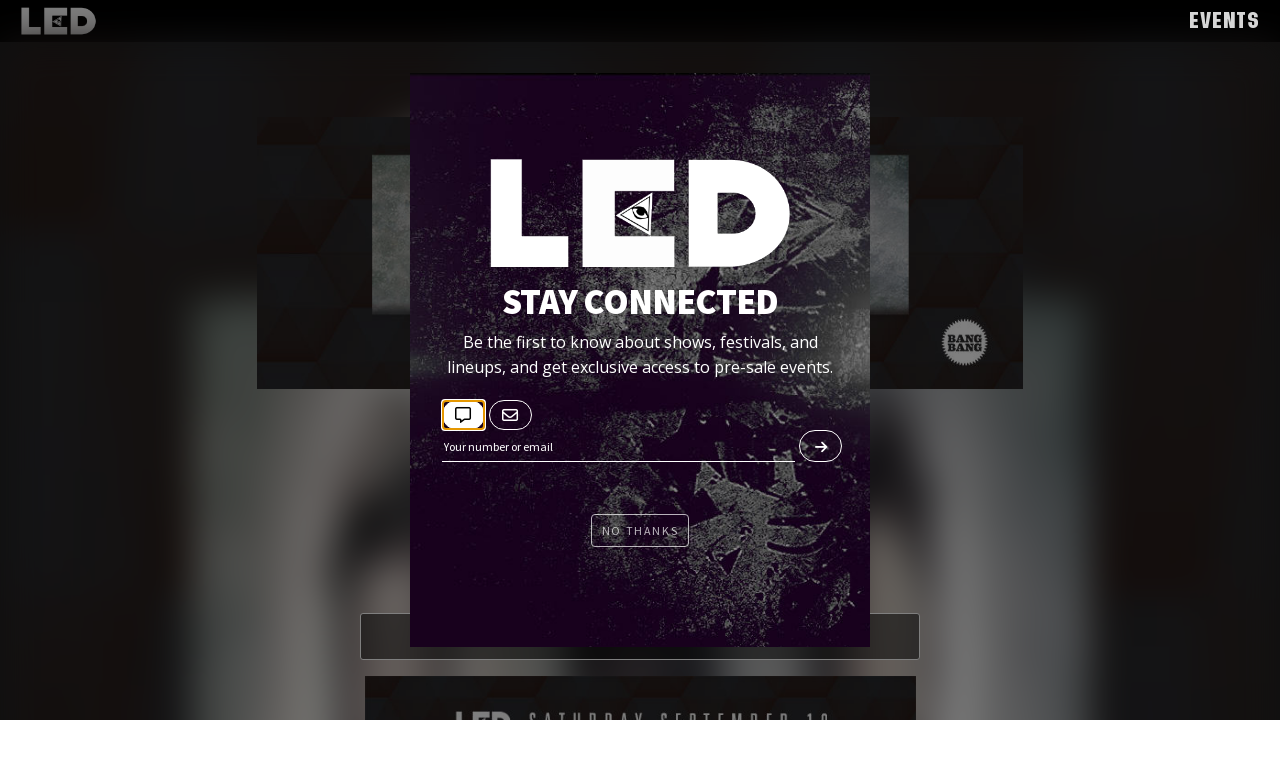

--- FILE ---
content_type: text/html; charset=UTF-8
request_url: https://www.ledpresents.com/event/dropout-at-bang-bang-september-19th-2015/
body_size: 20578
content:
<!DOCTYPE html>
<html lang="en-US" >
<head>
<meta charset="UTF-8">
<meta name="viewport" content="width=device-width, initial-scale=1.0">
<!-- WP_HEAD() START -->
<link rel="preload" as="style" href="https://fonts.googleapis.com/css?family=Open+Sans:100,200,300,400,500,600,700,800,900|Source+Sans+Pro:100,200,300,400,500,600,700,800,900|quinn:100,200,300,400,500,600,700,800,900" >
<link rel="stylesheet" href="https://fonts.googleapis.com/css?family=Open+Sans:100,200,300,400,500,600,700,800,900|Source+Sans+Pro:100,200,300,400,500,600,700,800,900|quinn:100,200,300,400,500,600,700,800,900">
<meta name='robots' content='index, follow, max-image-preview:large, max-snippet:-1, max-video-preview:-1' />

<!-- Google Tag Manager for WordPress by gtm4wp.com -->
<script data-cfasync="false" data-pagespeed-no-defer>
	var gtm4wp_datalayer_name = "dataLayer";
	var dataLayer = dataLayer || [];
</script>
<!-- End Google Tag Manager for WordPress by gtm4wp.com -->
	<!-- This site is optimized with the Yoast SEO plugin v26.5 - https://yoast.com/wordpress/plugins/seo/ -->
	<title>Dropout at Bang Bang - September 19th, 2015 - LED Presents</title>
	<link rel="canonical" href="https://www.ledpresents.com/event/dropout-at-bang-bang-september-19th-2015/" />
	<meta property="og:locale" content="en_US" />
	<meta property="og:type" content="article" />
	<meta property="og:title" content="Dropout at Bang Bang - September 19th, 2015 - LED Presents" />
	<meta property="og:description" content="$5 TICKETS Dropout www.soundcloud.com/DropoutOfficial www.twitter.com/DropoutMusik www.instagram.com/dropoutofficial Dropout began when a few fed up musicians wanted to start something refreshing and exciting. Ethan joined forces with Ray and Selden to form the ultimate artistic authority. After having noteworthy success in their solo endeavors, the gang decided to fuse their abilities into the singular undertaking they&#039;ve dubbed [&hellip;]" />
	<meta property="og:url" content="https://www.ledpresents.com/event/dropout-at-bang-bang-september-19th-2015/" />
	<meta property="og:site_name" content="LED Presents" />
	<meta property="article:modified_time" content="2022-08-16T05:37:02+00:00" />
	<meta property="og:image" content="https://www.ledpresents.com/wp-content/uploads/2015/08/Dropout_BangBang_Banner.jpg" />
	<meta property="og:image:width" content="958" />
	<meta property="og:image:height" content="340" />
	<meta property="og:image:type" content="image/jpeg" />
	<script type="application/ld+json" class="yoast-schema-graph">{"@context":"https://schema.org","@graph":[{"@type":"WebPage","@id":"https://www.ledpresents.com/event/dropout-at-bang-bang-september-19th-2015/","url":"https://www.ledpresents.com/event/dropout-at-bang-bang-september-19th-2015/","name":"Dropout at Bang Bang - September 19th, 2015 - LED Presents","isPartOf":{"@id":"https://www.ledpresents.com/#website"},"primaryImageOfPage":{"@id":"https://www.ledpresents.com/event/dropout-at-bang-bang-september-19th-2015/#primaryimage"},"image":{"@id":"https://www.ledpresents.com/event/dropout-at-bang-bang-september-19th-2015/#primaryimage"},"thumbnailUrl":"https://www.ledpresents.com/wp-content/uploads/2015/08/Dropout_BangBang_Banner.jpg","datePublished":"2015-07-15T19:36:08+00:00","dateModified":"2022-08-16T05:37:02+00:00","breadcrumb":{"@id":"https://www.ledpresents.com/event/dropout-at-bang-bang-september-19th-2015/#breadcrumb"},"inLanguage":"en-US","potentialAction":[{"@type":"ReadAction","target":["https://www.ledpresents.com/event/dropout-at-bang-bang-september-19th-2015/"]}]},{"@type":"ImageObject","inLanguage":"en-US","@id":"https://www.ledpresents.com/event/dropout-at-bang-bang-september-19th-2015/#primaryimage","url":"https://www.ledpresents.com/wp-content/uploads/2015/08/Dropout_BangBang_Banner.jpg","contentUrl":"https://www.ledpresents.com/wp-content/uploads/2015/08/Dropout_BangBang_Banner.jpg","width":958,"height":340},{"@type":"BreadcrumbList","@id":"https://www.ledpresents.com/event/dropout-at-bang-bang-september-19th-2015/#breadcrumb","itemListElement":[{"@type":"ListItem","position":1,"name":"Home","item":"https://www.ledpresents.com/"},{"@type":"ListItem","position":2,"name":"Dropout at Bang Bang - September 19th, 2015"}]},{"@type":"WebSite","@id":"https://www.ledpresents.com/#website","url":"https://www.ledpresents.com/","name":"LED Presents","description":"This is My Life Every Day","potentialAction":[{"@type":"SearchAction","target":{"@type":"EntryPoint","urlTemplate":"https://www.ledpresents.com/?s={search_term_string}"},"query-input":{"@type":"PropertyValueSpecification","valueRequired":true,"valueName":"search_term_string"}}],"inLanguage":"en-US"}]}</script>
	<!-- / Yoast SEO plugin. -->


<link rel='dns-prefetch' href='//www.ledpresents.com' />
<link rel='dns-prefetch' href='//use.fontawesome.com' />
<link rel="alternate" title="oEmbed (JSON)" type="application/json+oembed" href="https://www.ledpresents.com/wp-json/oembed/1.0/embed?url=https%3A%2F%2Fwww.ledpresents.com%2Fevent%2Fdropout-at-bang-bang-september-19th-2015%2F" />
<link rel="alternate" title="oEmbed (XML)" type="text/xml+oembed" href="https://www.ledpresents.com/wp-json/oembed/1.0/embed?url=https%3A%2F%2Fwww.ledpresents.com%2Fevent%2Fdropout-at-bang-bang-september-19th-2015%2F&#038;format=xml" />
<style id='wp-img-auto-sizes-contain-inline-css' type='text/css'>
img:is([sizes=auto i],[sizes^="auto," i]){contain-intrinsic-size:3000px 1500px}
/*# sourceURL=wp-img-auto-sizes-contain-inline-css */
</style>
<link rel='stylesheet' id='wp-block-library-css' href='https://www.ledpresents.com/wp-includes/css/dist/block-library/style.min.css?ver=6.9' type='text/css' media='all' />
<style id='global-styles-inline-css' type='text/css'>
:root{--wp--preset--aspect-ratio--square: 1;--wp--preset--aspect-ratio--4-3: 4/3;--wp--preset--aspect-ratio--3-4: 3/4;--wp--preset--aspect-ratio--3-2: 3/2;--wp--preset--aspect-ratio--2-3: 2/3;--wp--preset--aspect-ratio--16-9: 16/9;--wp--preset--aspect-ratio--9-16: 9/16;--wp--preset--color--black: #000000;--wp--preset--color--cyan-bluish-gray: #abb8c3;--wp--preset--color--white: #ffffff;--wp--preset--color--pale-pink: #f78da7;--wp--preset--color--vivid-red: #cf2e2e;--wp--preset--color--luminous-vivid-orange: #ff6900;--wp--preset--color--luminous-vivid-amber: #fcb900;--wp--preset--color--light-green-cyan: #7bdcb5;--wp--preset--color--vivid-green-cyan: #00d084;--wp--preset--color--pale-cyan-blue: #8ed1fc;--wp--preset--color--vivid-cyan-blue: #0693e3;--wp--preset--color--vivid-purple: #9b51e0;--wp--preset--gradient--vivid-cyan-blue-to-vivid-purple: linear-gradient(135deg,rgb(6,147,227) 0%,rgb(155,81,224) 100%);--wp--preset--gradient--light-green-cyan-to-vivid-green-cyan: linear-gradient(135deg,rgb(122,220,180) 0%,rgb(0,208,130) 100%);--wp--preset--gradient--luminous-vivid-amber-to-luminous-vivid-orange: linear-gradient(135deg,rgb(252,185,0) 0%,rgb(255,105,0) 100%);--wp--preset--gradient--luminous-vivid-orange-to-vivid-red: linear-gradient(135deg,rgb(255,105,0) 0%,rgb(207,46,46) 100%);--wp--preset--gradient--very-light-gray-to-cyan-bluish-gray: linear-gradient(135deg,rgb(238,238,238) 0%,rgb(169,184,195) 100%);--wp--preset--gradient--cool-to-warm-spectrum: linear-gradient(135deg,rgb(74,234,220) 0%,rgb(151,120,209) 20%,rgb(207,42,186) 40%,rgb(238,44,130) 60%,rgb(251,105,98) 80%,rgb(254,248,76) 100%);--wp--preset--gradient--blush-light-purple: linear-gradient(135deg,rgb(255,206,236) 0%,rgb(152,150,240) 100%);--wp--preset--gradient--blush-bordeaux: linear-gradient(135deg,rgb(254,205,165) 0%,rgb(254,45,45) 50%,rgb(107,0,62) 100%);--wp--preset--gradient--luminous-dusk: linear-gradient(135deg,rgb(255,203,112) 0%,rgb(199,81,192) 50%,rgb(65,88,208) 100%);--wp--preset--gradient--pale-ocean: linear-gradient(135deg,rgb(255,245,203) 0%,rgb(182,227,212) 50%,rgb(51,167,181) 100%);--wp--preset--gradient--electric-grass: linear-gradient(135deg,rgb(202,248,128) 0%,rgb(113,206,126) 100%);--wp--preset--gradient--midnight: linear-gradient(135deg,rgb(2,3,129) 0%,rgb(40,116,252) 100%);--wp--preset--font-size--small: 13px;--wp--preset--font-size--medium: 20px;--wp--preset--font-size--large: 36px;--wp--preset--font-size--x-large: 42px;--wp--preset--spacing--20: 0.44rem;--wp--preset--spacing--30: 0.67rem;--wp--preset--spacing--40: 1rem;--wp--preset--spacing--50: 1.5rem;--wp--preset--spacing--60: 2.25rem;--wp--preset--spacing--70: 3.38rem;--wp--preset--spacing--80: 5.06rem;--wp--preset--shadow--natural: 6px 6px 9px rgba(0, 0, 0, 0.2);--wp--preset--shadow--deep: 12px 12px 50px rgba(0, 0, 0, 0.4);--wp--preset--shadow--sharp: 6px 6px 0px rgba(0, 0, 0, 0.2);--wp--preset--shadow--outlined: 6px 6px 0px -3px rgb(255, 255, 255), 6px 6px rgb(0, 0, 0);--wp--preset--shadow--crisp: 6px 6px 0px rgb(0, 0, 0);}:where(.is-layout-flex){gap: 0.5em;}:where(.is-layout-grid){gap: 0.5em;}body .is-layout-flex{display: flex;}.is-layout-flex{flex-wrap: wrap;align-items: center;}.is-layout-flex > :is(*, div){margin: 0;}body .is-layout-grid{display: grid;}.is-layout-grid > :is(*, div){margin: 0;}:where(.wp-block-columns.is-layout-flex){gap: 2em;}:where(.wp-block-columns.is-layout-grid){gap: 2em;}:where(.wp-block-post-template.is-layout-flex){gap: 1.25em;}:where(.wp-block-post-template.is-layout-grid){gap: 1.25em;}.has-black-color{color: var(--wp--preset--color--black) !important;}.has-cyan-bluish-gray-color{color: var(--wp--preset--color--cyan-bluish-gray) !important;}.has-white-color{color: var(--wp--preset--color--white) !important;}.has-pale-pink-color{color: var(--wp--preset--color--pale-pink) !important;}.has-vivid-red-color{color: var(--wp--preset--color--vivid-red) !important;}.has-luminous-vivid-orange-color{color: var(--wp--preset--color--luminous-vivid-orange) !important;}.has-luminous-vivid-amber-color{color: var(--wp--preset--color--luminous-vivid-amber) !important;}.has-light-green-cyan-color{color: var(--wp--preset--color--light-green-cyan) !important;}.has-vivid-green-cyan-color{color: var(--wp--preset--color--vivid-green-cyan) !important;}.has-pale-cyan-blue-color{color: var(--wp--preset--color--pale-cyan-blue) !important;}.has-vivid-cyan-blue-color{color: var(--wp--preset--color--vivid-cyan-blue) !important;}.has-vivid-purple-color{color: var(--wp--preset--color--vivid-purple) !important;}.has-black-background-color{background-color: var(--wp--preset--color--black) !important;}.has-cyan-bluish-gray-background-color{background-color: var(--wp--preset--color--cyan-bluish-gray) !important;}.has-white-background-color{background-color: var(--wp--preset--color--white) !important;}.has-pale-pink-background-color{background-color: var(--wp--preset--color--pale-pink) !important;}.has-vivid-red-background-color{background-color: var(--wp--preset--color--vivid-red) !important;}.has-luminous-vivid-orange-background-color{background-color: var(--wp--preset--color--luminous-vivid-orange) !important;}.has-luminous-vivid-amber-background-color{background-color: var(--wp--preset--color--luminous-vivid-amber) !important;}.has-light-green-cyan-background-color{background-color: var(--wp--preset--color--light-green-cyan) !important;}.has-vivid-green-cyan-background-color{background-color: var(--wp--preset--color--vivid-green-cyan) !important;}.has-pale-cyan-blue-background-color{background-color: var(--wp--preset--color--pale-cyan-blue) !important;}.has-vivid-cyan-blue-background-color{background-color: var(--wp--preset--color--vivid-cyan-blue) !important;}.has-vivid-purple-background-color{background-color: var(--wp--preset--color--vivid-purple) !important;}.has-black-border-color{border-color: var(--wp--preset--color--black) !important;}.has-cyan-bluish-gray-border-color{border-color: var(--wp--preset--color--cyan-bluish-gray) !important;}.has-white-border-color{border-color: var(--wp--preset--color--white) !important;}.has-pale-pink-border-color{border-color: var(--wp--preset--color--pale-pink) !important;}.has-vivid-red-border-color{border-color: var(--wp--preset--color--vivid-red) !important;}.has-luminous-vivid-orange-border-color{border-color: var(--wp--preset--color--luminous-vivid-orange) !important;}.has-luminous-vivid-amber-border-color{border-color: var(--wp--preset--color--luminous-vivid-amber) !important;}.has-light-green-cyan-border-color{border-color: var(--wp--preset--color--light-green-cyan) !important;}.has-vivid-green-cyan-border-color{border-color: var(--wp--preset--color--vivid-green-cyan) !important;}.has-pale-cyan-blue-border-color{border-color: var(--wp--preset--color--pale-cyan-blue) !important;}.has-vivid-cyan-blue-border-color{border-color: var(--wp--preset--color--vivid-cyan-blue) !important;}.has-vivid-purple-border-color{border-color: var(--wp--preset--color--vivid-purple) !important;}.has-vivid-cyan-blue-to-vivid-purple-gradient-background{background: var(--wp--preset--gradient--vivid-cyan-blue-to-vivid-purple) !important;}.has-light-green-cyan-to-vivid-green-cyan-gradient-background{background: var(--wp--preset--gradient--light-green-cyan-to-vivid-green-cyan) !important;}.has-luminous-vivid-amber-to-luminous-vivid-orange-gradient-background{background: var(--wp--preset--gradient--luminous-vivid-amber-to-luminous-vivid-orange) !important;}.has-luminous-vivid-orange-to-vivid-red-gradient-background{background: var(--wp--preset--gradient--luminous-vivid-orange-to-vivid-red) !important;}.has-very-light-gray-to-cyan-bluish-gray-gradient-background{background: var(--wp--preset--gradient--very-light-gray-to-cyan-bluish-gray) !important;}.has-cool-to-warm-spectrum-gradient-background{background: var(--wp--preset--gradient--cool-to-warm-spectrum) !important;}.has-blush-light-purple-gradient-background{background: var(--wp--preset--gradient--blush-light-purple) !important;}.has-blush-bordeaux-gradient-background{background: var(--wp--preset--gradient--blush-bordeaux) !important;}.has-luminous-dusk-gradient-background{background: var(--wp--preset--gradient--luminous-dusk) !important;}.has-pale-ocean-gradient-background{background: var(--wp--preset--gradient--pale-ocean) !important;}.has-electric-grass-gradient-background{background: var(--wp--preset--gradient--electric-grass) !important;}.has-midnight-gradient-background{background: var(--wp--preset--gradient--midnight) !important;}.has-small-font-size{font-size: var(--wp--preset--font-size--small) !important;}.has-medium-font-size{font-size: var(--wp--preset--font-size--medium) !important;}.has-large-font-size{font-size: var(--wp--preset--font-size--large) !important;}.has-x-large-font-size{font-size: var(--wp--preset--font-size--x-large) !important;}
/*# sourceURL=global-styles-inline-css */
</style>

<style id='classic-theme-styles-inline-css' type='text/css'>
/*! This file is auto-generated */
.wp-block-button__link{color:#fff;background-color:#32373c;border-radius:9999px;box-shadow:none;text-decoration:none;padding:calc(.667em + 2px) calc(1.333em + 2px);font-size:1.125em}.wp-block-file__button{background:#32373c;color:#fff;text-decoration:none}
/*# sourceURL=/wp-includes/css/classic-themes.min.css */
</style>
<style id='font-awesome-svg-styles-default-inline-css' type='text/css'>
.svg-inline--fa {
  display: inline-block;
  height: 1em;
  overflow: visible;
  vertical-align: -.125em;
}
/*# sourceURL=font-awesome-svg-styles-default-inline-css */
</style>
<link rel='stylesheet' id='font-awesome-svg-styles-css' href='https://www.ledpresents.com/wp-content/uploads/font-awesome/v6.7.2/css/svg-with-js.css' type='text/css' media='all' />
<style id='font-awesome-svg-styles-inline-css' type='text/css'>
   .wp-block-font-awesome-icon svg::before,
   .wp-rich-text-font-awesome-icon svg::before {content: unset;}
/*# sourceURL=font-awesome-svg-styles-inline-css */
</style>
<link rel='stylesheet' id='oxygen-css' href='https://www.ledpresents.com/wp-content/plugins/oxygen/component-framework/oxygen.css?ver=4.9.1' type='text/css' media='all' />
<link rel='stylesheet' id='uaf_client_css-css' href='https://www.ledpresents.com/wp-content/uploads/useanyfont/uaf.css?ver=1765301560' type='text/css' media='all' />
<link rel='stylesheet' id='font-awesome-official-css' href='https://use.fontawesome.com/releases/v6.7.2/css/all.css' type='text/css' media='all' integrity="sha384-nRgPTkuX86pH8yjPJUAFuASXQSSl2/bBUiNV47vSYpKFxHJhbcrGnmlYpYJMeD7a" crossorigin="anonymous" />
<link rel='stylesheet' id='font-awesome-official-v4shim-css' href='https://use.fontawesome.com/releases/v6.7.2/css/v4-shims.css' type='text/css' media='all' integrity="sha384-npPMK6zwqNmU3qyCCxEcWJkLBNYxEFM1nGgSoAWuCCXqVVz0cvwKEMfyTNkOxM2N" crossorigin="anonymous" />
<script type="text/javascript" src="https://www.ledpresents.com/wp-includes/js/jquery/jquery.min.js?ver=3.7.1" id="jquery-core-js"></script>
<link rel="https://api.w.org/" href="https://www.ledpresents.com/wp-json/" /><link rel="EditURI" type="application/rsd+xml" title="RSD" href="https://www.ledpresents.com/xmlrpc.php?rsd" />
<meta name="generator" content="WordPress 6.9" />
<link rel='shortlink' href='https://www.ledpresents.com/?p=10436' />
<!-- HFCM by 99 Robots - Snippet # 3: Header Meta Tags -->
<meta name="google-site-verification" content="9zzTFl4WwFU6JfM20No-SO_qvTw4gunmClR9w2nLbYE" />
<meta name="facebook-domain-verification" content="5isqd2goy16frbotezudy6en2yg9mc" />

<!-- /end HFCM by 99 Robots -->

<!-- Google Tag Manager for WordPress by gtm4wp.com -->
<!-- GTM Container placement set to automatic -->
<script data-cfasync="false" data-pagespeed-no-defer type="text/javascript">
	var dataLayer_content = {"pageTitle":"Dropout at Bang Bang - September 19th, 2015 - LED Presents","pagePostType":"event","pagePostType2":"single-event","pageCategory":["events"],"pageAttributes":["bang-bang","dj","dropout","led-presents","my-life-everyday","san-diego","santa-barbara","slowly","trio"],"postID":10436};
	dataLayer.push( dataLayer_content );
</script>
<script data-cfasync="false" data-pagespeed-no-defer type="text/javascript">
(function(w,d,s,l,i){w[l]=w[l]||[];w[l].push({'gtm.start':
new Date().getTime(),event:'gtm.js'});var f=d.getElementsByTagName(s)[0],
j=d.createElement(s),dl=l!='dataLayer'?'&l='+l:'';j.async=true;j.src=
'//www.googletagmanager.com/gtm.js?id='+i+dl;f.parentNode.insertBefore(j,f);
})(window,document,'script','dataLayer','GTM-NRKWPBZ');
</script>
<!-- End Google Tag Manager for WordPress by gtm4wp.com --><style>.oxygen-oxy-ou_countdown-oucd_timezone .select2-container--default .select2-selection--single .select2-selection__rendered{color: #fff!important;}</style><!-- intl-tel-input for Country Selector -->
<link rel="stylesheet" href="https://cdnjs.cloudflare.com/ajax/libs/intl-tel-input/17.0.19/css/intlTelInput.min.css">
<script src="https://cdnjs.cloudflare.com/ajax/libs/intl-tel-input/17.0.19/js/intlTelInput.min.js"></script>

<!-- libphonenumber-js for Phone Number Validation -->
<script src="https://cdnjs.cloudflare.com/ajax/libs/libphonenumber-js/1.9.49/libphonenumber-js.min.js"></script>

<!-- intl-tel-input Styles -->
<link rel="stylesheet" href="https://cdnjs.cloudflare.com/ajax/libs/intl-tel-input/17.0.19/css/intlTelInput.min.css">


<script src="https://embed.laylo.com/laylo-sdk.js" defer></script>
<script>if (!window.layloScriptLoaded) {
    let script = document.createElement("script");
    script.src = "https://embed.laylo.com/laylo-sdk.js";
    script.defer = true;
    script.onload = function() {
        console.log("Laylo SDK loaded");
    };
    document.head.appendChild(script);
    window.layloScriptLoaded = true;
}
</script><link rel='stylesheet' id='oxygen-cache-15478-css' href='//www.ledpresents.com/wp-content/uploads/oxygen/css/15478.css?cache=1743572093&#038;ver=6.9' type='text/css' media='all' />
<link rel='stylesheet' id='oxygen-cache-15477-css' href='//www.ledpresents.com/wp-content/uploads/oxygen/css/15477.css?cache=1743571048&#038;ver=6.9' type='text/css' media='all' />
<link rel='stylesheet' id='oxygen-cache-15461-css' href='//www.ledpresents.com/wp-content/uploads/oxygen/css/15461.css?cache=1743539116&#038;ver=6.9' type='text/css' media='all' />
<link rel='stylesheet' id='oxygen-cache-14899-css' href='//www.ledpresents.com/wp-content/uploads/oxygen/css/14899.css?cache=1743572155&#038;ver=6.9' type='text/css' media='all' />
<link rel='stylesheet' id='oxygen-cache-14909-css' href='//www.ledpresents.com/wp-content/uploads/oxygen/css/14909.css?cache=1743539125&#038;ver=6.9' type='text/css' media='all' />
<link rel='stylesheet' id='oxygen-universal-styles-css' href='//www.ledpresents.com/wp-content/uploads/oxygen/css/universal.css?cache=1759362495&#038;ver=6.9' type='text/css' media='all' />
<!-- END OF WP_HEAD() -->
<link rel='stylesheet' id='oxygen-aos-css' href='https://www.ledpresents.com/wp-content/plugins/oxygen/component-framework/vendor/aos/aos.css?ver=6.9' type='text/css' media='all' />
</head>
<body class="wp-singular event-template-default single single-event postid-10436 wp-theme-oxygen-is-not-a-theme  wp-embed-responsive oxygen-body" >


<!-- GTM Container placement set to automatic -->
<!-- Google Tag Manager (noscript) -->
				<noscript><iframe src="https://www.googletagmanager.com/ns.html?id=GTM-NRKWPBZ" height="0" width="0" style="display:none;visibility:hidden" aria-hidden="true"></iframe></noscript>
<!-- End Google Tag Manager (noscript) -->


	
<!-- GTM Container placement set to automatic -->
<!-- Google Tag Manager (noscript) -->					<div id="div_block-68-7443" class="ct-div-block" ><header id="_header-1-7443" class="oxy-header-wrapper oxy-sticky-header  oxy-header" ><div id="_header_row-30-7443" class="oxy-header-row" ><div class="oxy-header-container"><div id="_header_left-31-7443" class="oxy-header-left" ><a id="link-89-7443" class="ct-link" href="/" target="_self"  ><img  id="image-33-7443" alt="" src="https://www.ledpresents.com/wp-content/uploads/2018/04/LED-logo-white-1.png" class="ct-image"/></a></div><div id="_header_center-34-7443" class="oxy-header-center" ></div><div id="_header_right-35-7443" class="oxy-header-right" >
		<div id="-pro-menu-121-14899" class="oxy-pro-menu " ><div class="oxy-pro-menu-mobile-open-icon " data-off-canvas-alignment=""><svg id="-pro-menu-121-14899-open-icon"><use xlink:href="#FontAwesomeicon-bars"></use></svg></div>

                
        <div class="oxy-pro-menu-container  oxy-pro-menu-dropdown-links-visible-on-mobile oxy-pro-menu-dropdown-links-toggle oxy-pro-menu-show-dropdown" data-aos-duration="400" 

             data-oxy-pro-menu-dropdown-animation="fade-up"
             data-oxy-pro-menu-dropdown-animation-duration="0.4"
             data-entire-parent-toggles-dropdown="true"

             
                          data-oxy-pro-menu-dropdown-animation-duration="0.4"
             
                          data-oxy-pro-menu-dropdown-links-on-mobile="toggle">
             
            <div class="menu-header-container"><ul id="menu-header" class="oxy-pro-menu-list"><li id="menu-item-15224" class="menu-item menu-item-type-post_type menu-item-object-page menu-item-home menu-item-15224"><a href="https://www.ledpresents.com/">Events</a></li>
</ul></div>
            <div class="oxy-pro-menu-mobile-close-icon"><svg id="svg--pro-menu-121-14899"><use xlink:href="#FontAwesomeicon-close"></use></svg></div>

        </div>

        </div>

		<script type="text/javascript">
			jQuery('#-pro-menu-121-14899 .oxy-pro-menu-show-dropdown .menu-item-has-children > a', 'body').each(function(){
                jQuery(this).append('<div class="oxy-pro-menu-dropdown-icon-click-area"><svg class="oxy-pro-menu-dropdown-icon"><use xlink:href="#FontAwesomeicon-arrow-circle-o-down"></use></svg></div>');
            });
            jQuery('#-pro-menu-121-14899 .oxy-pro-menu-show-dropdown .menu-item:not(.menu-item-has-children) > a', 'body').each(function(){
                jQuery(this).append('<div class="oxy-pro-menu-dropdown-icon-click-area"></div>');
            });			</script></div></div></div></header>
				<script type="text/javascript">
			jQuery(document).ready(function() {
				var selector = "#_header-1-7443",
					scrollval = parseInt("220");
				if (!scrollval || scrollval < 1) {
											jQuery("body").css("margin-top", jQuery(selector).outerHeight());
						jQuery(selector).addClass("oxy-sticky-header-active");
									}
				else {
					var scrollTopOld = 0;
					jQuery(window).scroll(function() {
						if (!jQuery('body').hasClass('oxy-nav-menu-prevent-overflow')) {
							if (jQuery(this).scrollTop() > scrollval 
																) {
								if (
																		!jQuery(selector).hasClass("oxy-sticky-header-active")) {
									if (jQuery(selector).css('position')!='absolute') {
										jQuery("body").css("margin-top", jQuery(selector).outerHeight());
									}
									jQuery(selector)
										.addClass("oxy-sticky-header-active")
																			.addClass("oxy-sticky-header-fade-in");
																	}
							}
							else {
								jQuery(selector)
									.removeClass("oxy-sticky-header-fade-in")
									.removeClass("oxy-sticky-header-active");
								if (jQuery(selector).css('position')!='absolute') {
									jQuery("body").css("margin-top", "");
								}
							}
							scrollTopOld = jQuery(this).scrollTop();
						}
					})
				}
			});
		</script><section id="section-3-9403" class=" ct-section" ><div class="ct-section-inner-wrap"><div id="div_block-56-9403" class="ct-div-block" ><img  id="image-34-9403" alt="Dropout at Bang Bang - September 19th, 2015" src="https://www.ledpresents.com/wp-content/uploads/2015/08/Dropout_BangBang_Banner.jpg" class="ct-image"/><div id="div_block-29-9403" class="ct-div-block" ><div id="div_block-13-9403" class="ct-div-block" ><span id="code_block-60-161" class="ct-code-block" >Sat 09/19</span></div><h1 id="headline-5-9403" class="ct-headline"><span id="span-6-161" class="ct-span" >Dropout at Bang Bang - September 19th, 2015</span><br></h1><div id="div_block-19-9403" class="ct-div-block" ><div id="text_block-20-9403" class="ct-text-block" ><span id="span-21-9403" class="ct-span" >Bang Bang - SD</span></div></div><div id="div_block-24-9403" class="ct-div-block" ><a id="link_button-25-9403" class="ct-link-button" href="https://www.ticketfly.com/purchase/event/937761" target="_blank"  >Tickets</a></div><div id='inner_content-2-9403' class='ct-inner-content'><p><img fetchpriority="high" decoding="async" class="  wp-image-10439 aligncenter" src="http://mylifeeveryday.com/wp-content/uploads/2015/08/Dropout_Sept19_02.jpg" alt="Dropout Bang Bang San Diego LED presents" width="551" height="551" srcset="https://www.ledpresents.com/wp-content/uploads/2015/08/Dropout_Sept19_02.jpg 650w, https://www.ledpresents.com/wp-content/uploads/2015/08/Dropout_Sept19_02-150x150.jpg 150w, https://www.ledpresents.com/wp-content/uploads/2015/08/Dropout_Sept19_02-300x300.jpg 300w" sizes="(max-width: 551px) 100vw, 551px" /></p>
<h1 style="text-align: center;"><strong><a href="https://www.ticketfly.com/purchase/event/937761">$5 TICKETS</a></strong></h1>
<p><a href="https://www.facebook.com/dropoutmusicofficial" data-hovercard="/ajax/hovercard/page.php?id=269523056549505&amp;extragetparams=%7B%22directed_target_id%22%3A0%7D">Dropout</a><br />
<a href="http://l.facebook.com/l.php?u=http%3A%2F%2Fwww.soundcloud.com%2FDropoutOfficial&amp;h=fAQFW4kxA&amp;enc=AZOoVSeb4mFzUmePjy9JjmrN_uCzK_I3uS_pFtLAm7KOlcBr1NYlldUYPe1TONb2dOQ&amp;s=1" target="_blank" rel="nofollow noopener">www.soundcloud.com/<wbr />DropoutOfficial</a><br />
<a href="http://l.facebook.com/l.php?u=http%3A%2F%2Fwww.twitter.com%2FDropoutMusik&amp;h=vAQELPTgz&amp;enc=AZMAmNQvENgv_hOKGyL2AOh41PevHWEj92wQ4L-PWRno8MvCSbLSu-91MoFAcrHEjlY&amp;s=1" target="_blank" rel="nofollow noopener">www.twitter.com/<wbr />DropoutMusik</a><br />
<a href="http://www.instagram.com/dropoutofficial" target="_blank" rel="nofollow noopener">www.instagram.com/<wbr />dropoutofficial</a></p>
<p>Dropout began when a few fed up musicians wanted to start something refreshing and exciting. Ethan joined forces with Ray and Selden to form the ultimate artistic authority. After having noteworthy success in their solo endeavors, the gang decided to fuse their abilities into the singular undertaking they've dubbed "Dropout".</p>
<hr />
<p><a href="https://www.facebook.com/BangBangSanDiego" data-hovercard="/ajax/hovercard/page.php?id=482876171802194&amp;extragetparams=%7B%22directed_target_id%22%3A0%7D">Bang Bang</a>:<span class="text_exposed_show"></p>
<p><a href="http://l.facebook.com/l.php?u=http%3A%2F%2Fwww.bangbangsd.com%2F&amp;h=VAQFIY2Mb&amp;enc=AZOaojb9RI8DQBBiKKpiTICiVLXjH_RO6g2LRK-2LvEPpOYffHT02VyhU8xuNKJfg8o&amp;s=1" target="_blank" rel="nofollow noopener">www.bangbangsd.com</a><br />
<a href="http://l.facebook.com/l.php?u=http%3A%2F%2Fwww.twitter.com%2FBangBangSD&amp;h=sAQFGJZub&amp;enc=AZOjw6YR-x68XtetJ8fraYUuVTK2BS-eRnihiFSTD2bXzDtHccbtBH8TQn5IOqR7E3o&amp;s=1" target="_blank" rel="nofollow noopener">www.twitter.com/BangBangSD</a><br />
<a href="http://l.facebook.com/l.php?u=http%3A%2F%2Fwww.instagram.com%2FBangBangSD&amp;h=2AQH4qz6S&amp;enc=AZNAOHDevohzckLLMDMCf-Ds2A7i3p0PibRtoTs8xbjBNK3g3UDf9CpCDQq26ZgmC5s&amp;s=1" target="_blank" rel="nofollow noopener">www.instagram.com/<wbr />BangBangSD</a></p>
<p>For bottle service inquiries please contact Zach at (510) 910-1959</span></p>
</div></div></div><img  id="image-54-9403" alt="Dropout at Bang Bang - September 19th, 2015" src="https://www.ledpresents.com/wp-content/uploads/2015/08/Dropout_BangBang_Banner.jpg" class="ct-image"/></div></section><footer id="div_block-85-7443" class="ct-div-block" ><h1 id="headline-93-158" class="ct-headline">KEEP CONNECTED</h1><div id="div_block-123-14899" class="ct-div-block" ><div id="div_block-149-14899" class="ct-div-block" ><div id="div_block-150-14899" class="ct-div-block" ><div id="code_block-716-10499" class="ct-code-block" ><div class="laylo-form-container">
    <!-- Toggle Buttons for SMS/Email -->
    <div class="laylo-form-content">
        <div class="laylo-toggle">
            <button class="laylo-btn smsToggle active" data-type="SMS">
                <i class="fa-regular fa-message"></i>
            </button>
            <button class="laylo-btn emailToggle" data-type="EMAIL">
                <i class="fa-regular fa-envelope"></i>
            </button>
        </div>
    </div>

    <div class="laylo-form-content">
        <div class="laylo-content-row">
            <!-- Input Field -->
            <div class="laylo-form-inner-lg">
                <div class="laylo-input-container">
                    <input type="text" class="laylo-input-field" placeholder="Your number or email">
                </div>
            </div>  

            <!-- Submit Button -->
            <div class="laylo-form-inner-sm">
                <button class="laylo-submit-btn" disabled>
                    <i class="fa-solid fa-arrow-right"></i>
                </button>
            </div>
        </div>
        <p class="laylo-response"></p>
    </div>
</div>
</div></div><div id="div_block-166-14899" class="ct-div-block" ><div id="code_block-2-15477" class="ct-code-block" ><div class="laylo-form-container">
    <!-- Toggle Buttons for SMS/Email -->
    <div class="laylo-form-content">
        <div class="laylo-toggle">
            <button class="laylo-btn smsToggle active" data-type="SMS">
                <i class="fa-regular fa-message"></i>
            </button>
            <button class="laylo-btn emailToggle" data-type="EMAIL">
                <i class="fa-regular fa-envelope"></i>
            </button>
        </div>
    </div>

    <div class="laylo-form-content">
        <div class="laylo-content-row">
            <!-- Input Field -->
            <div class="laylo-form-inner-lg">
                <div class="laylo-input-container">
                    <input type="text" class="laylo-input-field" placeholder="Your number or email">
                </div>
            </div>  

            <!-- Submit Button -->
            <div class="laylo-form-inner-sm">
                <button class="laylo-submit-btn" disabled>
                    <i class="fa-solid fa-arrow-right"></i>
                </button>
            </div>
        </div>
        <p class="laylo-response"></p>
    </div>
</div>
</div></div><div id="div_block-152-14899" class="ct-div-block " ><div id="_rich_text-153-14899" class="oxy-rich-text st-form-terms" ><p>This site is protected by reCaptcha. By submitting my information, I agree to receive recurring automated messages to the contact information provided and to <a class="MuiTypography-root MuiTypography-inherit MuiLink-root MuiLink-underlineAlways css-1pnystq" href="https://laylo.com/terms" target="_blank" rel="noopener">Laylo's Terms of Service</a>, <a class="MuiTypography-root MuiTypography-inherit MuiLink-root MuiLink-underlineAlways css-1pnystq" href="https://laylo.com/cookies" target="_blank" rel="noopener">Cookie Policy</a> and <a class="MuiTypography-root MuiTypography-inherit MuiLink-root MuiLink-underlineAlways css-1pnystq" href="https://laylo.com/privacy" target="_blank" rel="noopener">Privacy Policy</a>. Msg &amp; Data Rates may apply. Reply STOP to cancel, HELP for help.</p></div></div></div></div><div id="div_block-116-14899" class="ct-div-block" ><div id="code_block-118-14899" class="ct-code-block" ><script src="https://embed.laylo.com/laylo-sdk.js"></script>
<iframe 
id="laylo-drop-LmQRE"
frameborder="0"
scrolling="no"
allow="web-share"
allowtransparency="true"
style="width: 70vw; min-width: 400px; max-width: 1000px; height: auto"
src= "https://embed.laylo.com?dropId=LmQRE&color=040404&minimal=false&theme=dark">
</iframe></div></div><div id="div_block-105-158" class="ct-div-block" ></div><div id="div_block-125-14899" class="ct-div-block" ><a id="link-126-14899" class="ct-link" href="https://facebook.com/LEDpresents" target="_blank"  ><div id="fancy_icon-127-14899" class="ct-fancy-icon led-icon-social" ><svg id="svg-fancy_icon-127-14899"><use xlink:href="#FontAwesomeicon-facebook-square"></use></svg></div></a><a id="link-128-14899" class="ct-link" href="https://instagram.com/ledpresents/" target="_blank"  ><div id="fancy_icon-129-14899" class="ct-fancy-icon led-icon-social" ><svg id="svg-fancy_icon-129-14899"><use xlink:href="#FontAwesomeicon-instagram"></use></svg></div></a><a id="link-130-14899" class="ct-link" href="https://twitter.com/LEDpresents" target="_blank"  ><div id="fancy_icon-131-14899" class="ct-fancy-icon led-icon-social" ><svg id="svg-fancy_icon-131-14899"><use xlink:href="#FontAwesomeicon-twitter"></use></svg></div></a><a id="link-132-14899" class="ct-link" href="https://www.youtube.com/user/LEDpresents/videos" target="_blank"  ><div id="fancy_icon-133-14899" class="ct-fancy-icon led-icon-social" ><svg id="svg-fancy_icon-133-14899"><use xlink:href="#FontAwesomeicon-youtube-play"></use></svg></div></a><a id="link-134-14899" class="ct-link" href="https://soundcloud.com/mylifeeveryday" target="_blank"  ><div id="fancy_icon-135-14899" class="ct-fancy-icon led-icon-social" ><svg id="svg-fancy_icon-135-14899"><use xlink:href="#FontAwesomeicon-soundcloud"></use></svg></div></a></div></footer></div><div id="div_block-102-158" class="ct-div-block" ><a id="link_text-104-158" class="ct-link-text" href="/privacy-policy/"   >Privacy Policy</a></div>            <div tabindex="-1" class="oxy-modal-backdrop center "
                style="background-color: rgba(0,0,0,0.5);"
                data-trigger="after_specified_time"                data-trigger-selector=""                data-trigger-time="5"                data-trigger-time-unit="seconds"                data-close-automatically="no"                data-close-after-time="10"                data-close-after-time-unit="seconds"                data-trigger_scroll_amount="50"                data-trigger_scroll_direction="down"	            data-scroll_to_selector=""	            data-time_inactive="60"	            data-time-inactive-unit="seconds"	            data-number_of_clicks="3"	            data-close_on_esc="on"	            data-number_of_page_views="3"                data-close-after-form-submit="no"                data-open-again="always_show"                data-open-again-after-days="3"            >

                <div id="modal-154-14899" class="ct-modal led-modal-popup-subscribe" ><div id="div_block-164-14899" class="ct-div-block modal-popup-wrapper led-bkgnd-texture" ><img loading="lazy" id="image-155-14899" alt="" src="https://www.ledpresents.com/wp-content/uploads/2018/04/LED-logo-white-1.png" class="ct-image" srcset="https://www.ledpresents.com/wp-content/uploads/2018/04/LED-logo-white-1.png 500w, https://www.ledpresents.com/wp-content/uploads/2018/04/LED-logo-white-1-300x116.png 300w" sizes="(max-width: 500px) 100vw, 500px" /><h1 id="headline-156-14899" class="ct-headline">Stay Connected</h1><div id="text_block-157-14899" class="ct-text-block" >Be the first to know about shows, festivals, and lineups, and get exclusive access to pre-sale events.</div><div id="div_block-171-14899" class="ct-div-block" ><div id="code_block-2-15478" class="ct-code-block" ><div class="laylo-form-container">
    <!-- Toggle Buttons for SMS/Email -->
    <div class="laylo-form-content">
        <div class="laylo-toggle">
            <button class="laylo-btn smsToggle active" data-type="SMS">
                <i class="fa-regular fa-message"></i>
            </button>
            <button class="laylo-btn emailToggle" data-type="EMAIL">
                <i class="fa-regular fa-envelope"></i>
            </button>
        </div>
    </div>

    <div class="laylo-form-content">
        <div class="laylo-content-row">
            <!-- Input Field -->
            <div class="laylo-form-inner-lg">
                <div class="laylo-input-container">
                    <input type="text" class="laylo-input-field" placeholder="Your number or email">
                </div>
            </div>  

            <!-- Submit Button -->
            <div class="laylo-form-inner-sm">
                <button class="laylo-submit-btn" disabled>
                    <i class="fa-solid fa-arrow-right"></i>
                </button>
            </div>
        </div>
        <p class="laylo-response"></p>
    </div>
</div>
</div></div><div id="div_block-160-14899" class="ct-div-block" ></div><div id="div_block-162-14899" class="ct-div-block" ><a id="link_button-163-14899" class="ct-link-button oxy-close-modal" href="http://" target="_self"  >NO THANKS</a></div></div></div>
            </div>
        	<!-- WP_FOOTER -->
<script type="speculationrules">
{"prefetch":[{"source":"document","where":{"and":[{"href_matches":"/*"},{"not":{"href_matches":["/wp-*.php","/wp-admin/*","/wp-content/uploads/*","/wp-content/*","/wp-content/plugins/*","/wp-content/themes/mmd-no-theme/*","/wp-content/themes/oxygen-is-not-a-theme/*","/*\\?(.+)"]}},{"not":{"selector_matches":"a[rel~=\"nofollow\"]"}},{"not":{"selector_matches":".no-prefetch, .no-prefetch a"}}]},"eagerness":"conservative"}]}
</script>
<!-- HFCM by 99 Robots - Snippet # 1: Subscribe Form -->
<script>
jQuery(document).ready(function($) {
	const MSG_FAILURE = 'We were unable to process this request. Please try again later.';

	function formatPhone(value) {
		const numbers = value.replace(/\D/g, '');
		const firstPart = numbers.substring(0, 3);
		const secondPart = numbers.substring(3, 6);
		const thirdPart = numbers.substring(6, 10);
		let result = '';

		if (firstPart) {
			result += `(${firstPart}`;
		}

		if (secondPart) {
			result += `) ${secondPart}`;
		}

		if (thirdPart) {
			result += `-${thirdPart}`;
		}

		return result;
	}

	function validateForm($form) {
		let isValid = true;
		$form.find('.st-field-required').each(function() {
			const $field = $(this);
			const $input = $('input', $field);
			if ( !$input.val() ) {
				$field.addClass('st-field-invalid');
				isValid = false;
			} else {
				$field.removeClass('st-field-invalid');
			}
		})
		return isValid;
	}

	function processAndSubmitToSimpleText($form) {
		return new Promise(function(resolve, reject) {
			$.ajax({
				type: "POST",
				url: $form.attr('action') + '?r=' + Date.now(),
				data: JSON.stringify({
					webFormId: $form.attr('data-webFormId'),
					fieldValues: {
						phone: $('.st-field-phone input', $form).val().replace(/\D/g, ''),
					},
					listIds: [],
				}),
				contentType: "application/json",
				success: function(data) {
					resolve()
				},
				error: function(xhr, data, code) {
					var data = xhr.responseJSON;
					if ( data && data.code ) {
						if ( data.code === 'DuplicateContactPhoneException' ) {
							resolve()
						} else if ( data.code === 'CustomFieldsValidationException' && data.reasons && data.reasons.phone === 'invalidFormat' ) {
							reject('Please enter phone in (XXX) XXX-XXXX format')
						}
					} else {
						reject(MSG_FAILURE);
					}
				},
			});
		})
	}


	function processAndSubmitToMailChimp($form) {
		return new Promise(function(resolve, reject) {
			const data = {
				webFormId: $form.attr('data-webFormId'),
				fieldValues: {
					phone: $('.st-field-phone input', $form).val()
				},
				listIds: [],
			};

			const $hp = $form.find('.st-field-hp input');
			$.ajax({
				url: $form.attr('action').replace('/post', '/post-json'),
				cache: false,
				jsonp: 'c',
				data: {
					EMAIL: $('.st-field-email input', $form).val(),
					subscribe: 'Subscribe',
					[$hp.attr('name')]: $hp.val(),
				},
				dataType: 'jsonp',
				success: function(data) {
					if ( !data || !data.result ) {
						reject(MSG_FAILURE);
					} else if ( data.result === 'error' ) {
						reject(data.msg || MSG_FAILURE);
					} else if ( data.code === 'DuplicateContactPhoneException' ) {
						resolve()
					} else {
						resolve()
					}
				},
				error: function(data, textStatus, err) {
					reject(MSG_FAILURE);
				},
			});
		})
	}


	$(document).on('submit', '.st-form', function() {
		const $form = $(this)

		if ( !$form.hasClass('st-form-submitting') ) {
			const $formError = $('.st-form-error-message', $form)
			$formError.text('').hide();

			if ( validateForm($form) ) {
				const $submitBtn = $('.st-field-submit button', $form)
				const $inputs = $('.st-field input', $form)
				$submitBtn.prop('disabled', true)
				$inputs.prop('disabled', true)
				$submitBtn.text('Please wait...')
				

				$form.addClass('st-form-submitting')

				const provider = $form.attr('data-provider');
				let submitFn = null;
				if ( provider === 'mc' ) {
					submitFn = processAndSubmitToMailChimp($form)
				} else if ( provider === 'st' ) {
					submitFn = processAndSubmitToSimpleText($form);
				} else {
					submitFn = Promise.reject('Unknown provider ' + provider)
				} 

				submitFn
				.then(function() {
					$form.removeClass('st-form-submitting')
					$submitBtn.text('All set!')

					// $('.st-form-success', $form).show()
					// $('.st-form-content', $form).hide()
				})
				.catch(function(msg) {
					$form.removeClass('st-form-submitting')
					$submitBtn.text('Subscribe')
					$submitBtn.prop('disabled', false)
				  $inputs.prop('disabled', false)

					$formError.html(msg).show();
				})
			}
		}


		return false;
	})

	$(document).on('input', '.st-field-phone input', function() {
		const $this = $(this);
		$this.val(formatPhone($this.val()));
	})

})
</script>
<!-- /end HFCM by 99 Robots -->
<!-- HFCM by 99 Robots - Snippet # 2: Footer Tracking Scripts -->

<!-- Adroll 2019-08-02 -->
<script type="text/javascript">
    adroll_adv_id = "BVNRSE33LZER5HMMKRVGPU";
    adroll_pix_id = "OR4LE6IJFZFNXEAIGA253Y";

    (function () {
        var _onload = function(){
            if (document.readyState && !/loaded|complete/.test(document.readyState)){setTimeout(_onload, 10);return}
            if (!window.__adroll_loaded){__adroll_loaded=true;setTimeout(_onload, 50);return}
            var scr = document.createElement("script");
            var host = (("https:" == document.location.protocol) ? "https://s.adroll.com" : "http://a.adroll.com");
            scr.setAttribute('async', 'true');
            scr.type = "text/javascript";
            scr.src = host + "/j/roundtrip.js";
            ((document.getElementsByTagName('head') || [null])[0] ||
                document.getElementsByTagName('script')[0].parentNode).appendChild(scr);
        };
        if (window.addEventListener) {window.addEventListener('load', _onload, false);}
        else {window.attachEvent('onload', _onload)}
    }());
</script>

<!-- Facebook Pixel Code -->
<!-- 2019-10-17 -->
<script>
  !function(f,b,e,v,n,t,s)
  {if(f.fbq)return;n=f.fbq=function(){n.callMethod?
  n.callMethod.apply(n,arguments):n.queue.push(arguments)};
  if(!f._fbq)f._fbq=n;n.push=n;n.loaded=!0;n.version='2.0';
  n.queue=[];t=b.createElement(e);t.async=!0;
  t.src=v;s=b.getElementsByTagName(e)[0];
  s.parentNode.insertBefore(t,s)}(window, document,'script',
  'https://connect.facebook.net/en_US/fbevents.js');
  fbq('init', '2501568343213227');
  fbq('track', 'PageView');
</script>
<noscript><img height="1" width="1" style="display:none"
  src="https://www.facebook.com/tr?id=2501568343213227&ev=PageView&noscript=1"
/></noscript>
<!-- End Facebook Pixel Code -->
<!-- /end HFCM by 99 Robots -->
<style>.ct-FontAwesomeicon-close{width:0.78571428571429em}</style>
<style>.ct-FontAwesomeicon-arrow-circle-o-down{width:0.85714285714286em}</style>
<style>.ct-FontAwesomeicon-facebook-square{width:0.85714285714286em}</style>
<style>.ct-FontAwesomeicon-twitter{width:0.92857142857143em}</style>
<style>.ct-FontAwesomeicon-bars{width:0.85714285714286em}</style>
<style>.ct-FontAwesomeicon-instagram{width:0.85714285714286em}</style>
<style>.ct-FontAwesomeicon-soundcloud{width:1.2857142857143em}</style>
<?xml version="1.0"?><svg xmlns="http://www.w3.org/2000/svg" xmlns:xlink="http://www.w3.org/1999/xlink" aria-hidden="true" style="position: absolute; width: 0; height: 0; overflow: hidden;" version="1.1"><defs><symbol id="FontAwesomeicon-close" viewBox="0 0 22 28"><title>close</title><path d="M20.281 20.656c0 0.391-0.156 0.781-0.438 1.062l-2.125 2.125c-0.281 0.281-0.672 0.438-1.062 0.438s-0.781-0.156-1.062-0.438l-4.594-4.594-4.594 4.594c-0.281 0.281-0.672 0.438-1.062 0.438s-0.781-0.156-1.062-0.438l-2.125-2.125c-0.281-0.281-0.438-0.672-0.438-1.062s0.156-0.781 0.438-1.062l4.594-4.594-4.594-4.594c-0.281-0.281-0.438-0.672-0.438-1.062s0.156-0.781 0.438-1.062l2.125-2.125c0.281-0.281 0.672-0.438 1.062-0.438s0.781 0.156 1.062 0.438l4.594 4.594 4.594-4.594c0.281-0.281 0.672-0.438 1.062-0.438s0.781 0.156 1.062 0.438l2.125 2.125c0.281 0.281 0.438 0.672 0.438 1.062s-0.156 0.781-0.438 1.062l-4.594 4.594 4.594 4.594c0.281 0.281 0.438 0.672 0.438 1.062z"/></symbol><symbol id="FontAwesomeicon-arrow-circle-o-down" viewBox="0 0 24 28"><title>arrow-circle-o-down</title><path d="M17.5 14.5c0 0.141-0.063 0.266-0.156 0.375l-4.984 4.984c-0.109 0.094-0.234 0.141-0.359 0.141s-0.25-0.047-0.359-0.141l-5-5c-0.141-0.156-0.187-0.359-0.109-0.547s0.266-0.313 0.469-0.313h3v-5.5c0-0.281 0.219-0.5 0.5-0.5h3c0.281 0 0.5 0.219 0.5 0.5v5.5h3c0.281 0 0.5 0.219 0.5 0.5zM12 5.5c-4.688 0-8.5 3.813-8.5 8.5s3.813 8.5 8.5 8.5 8.5-3.813 8.5-8.5-3.813-8.5-8.5-8.5zM24 14c0 6.625-5.375 12-12 12s-12-5.375-12-12 5.375-12 12-12v0c6.625 0 12 5.375 12 12z"/></symbol><symbol id="FontAwesomeicon-facebook-square" viewBox="0 0 24 28"><title>facebook-square</title><path d="M19.5 2c2.484 0 4.5 2.016 4.5 4.5v15c0 2.484-2.016 4.5-4.5 4.5h-2.938v-9.297h3.109l0.469-3.625h-3.578v-2.312c0-1.047 0.281-1.75 1.797-1.75l1.906-0.016v-3.234c-0.328-0.047-1.469-0.141-2.781-0.141-2.766 0-4.672 1.687-4.672 4.781v2.672h-3.125v3.625h3.125v9.297h-8.313c-2.484 0-4.5-2.016-4.5-4.5v-15c0-2.484 2.016-4.5 4.5-4.5h15z"/></symbol><symbol id="FontAwesomeicon-twitter" viewBox="0 0 26 28"><title>twitter</title><path d="M25.312 6.375c-0.688 1-1.547 1.891-2.531 2.609 0.016 0.219 0.016 0.438 0.016 0.656 0 6.672-5.078 14.359-14.359 14.359-2.859 0-5.516-0.828-7.75-2.266 0.406 0.047 0.797 0.063 1.219 0.063 2.359 0 4.531-0.797 6.266-2.156-2.219-0.047-4.078-1.5-4.719-3.5 0.313 0.047 0.625 0.078 0.953 0.078 0.453 0 0.906-0.063 1.328-0.172-2.312-0.469-4.047-2.5-4.047-4.953v-0.063c0.672 0.375 1.453 0.609 2.281 0.641-1.359-0.906-2.25-2.453-2.25-4.203 0-0.938 0.25-1.797 0.688-2.547 2.484 3.062 6.219 5.063 10.406 5.281-0.078-0.375-0.125-0.766-0.125-1.156 0-2.781 2.25-5.047 5.047-5.047 1.453 0 2.766 0.609 3.687 1.594 1.141-0.219 2.234-0.641 3.203-1.219-0.375 1.172-1.172 2.156-2.219 2.781 1.016-0.109 2-0.391 2.906-0.781z"/></symbol><symbol id="FontAwesomeicon-bars" viewBox="0 0 24 28"><title>bars</title><path d="M24 21v2c0 0.547-0.453 1-1 1h-22c-0.547 0-1-0.453-1-1v-2c0-0.547 0.453-1 1-1h22c0.547 0 1 0.453 1 1zM24 13v2c0 0.547-0.453 1-1 1h-22c-0.547 0-1-0.453-1-1v-2c0-0.547 0.453-1 1-1h22c0.547 0 1 0.453 1 1zM24 5v2c0 0.547-0.453 1-1 1h-22c-0.547 0-1-0.453-1-1v-2c0-0.547 0.453-1 1-1h22c0.547 0 1 0.453 1 1z"/></symbol><symbol id="FontAwesomeicon-youtube-play" viewBox="0 0 28 28"><title>youtube-play</title><path d="M11.109 17.625l7.562-3.906-7.562-3.953v7.859zM14 4.156c5.891 0 9.797 0.281 9.797 0.281 0.547 0.063 1.75 0.063 2.812 1.188 0 0 0.859 0.844 1.109 2.781 0.297 2.266 0.281 4.531 0.281 4.531v2.125s0.016 2.266-0.281 4.531c-0.25 1.922-1.109 2.781-1.109 2.781-1.062 1.109-2.266 1.109-2.812 1.172 0 0-3.906 0.297-9.797 0.297v0c-7.281-0.063-9.516-0.281-9.516-0.281-0.625-0.109-2.031-0.078-3.094-1.188 0 0-0.859-0.859-1.109-2.781-0.297-2.266-0.281-4.531-0.281-4.531v-2.125s-0.016-2.266 0.281-4.531c0.25-1.937 1.109-2.781 1.109-2.781 1.062-1.125 2.266-1.125 2.812-1.188 0 0 3.906-0.281 9.797-0.281v0z"/></symbol><symbol id="FontAwesomeicon-instagram" viewBox="0 0 24 28"><title>instagram</title><path d="M16 14c0-2.203-1.797-4-4-4s-4 1.797-4 4 1.797 4 4 4 4-1.797 4-4zM18.156 14c0 3.406-2.75 6.156-6.156 6.156s-6.156-2.75-6.156-6.156 2.75-6.156 6.156-6.156 6.156 2.75 6.156 6.156zM19.844 7.594c0 0.797-0.641 1.437-1.437 1.437s-1.437-0.641-1.437-1.437 0.641-1.437 1.437-1.437 1.437 0.641 1.437 1.437zM12 4.156c-1.75 0-5.5-0.141-7.078 0.484-0.547 0.219-0.953 0.484-1.375 0.906s-0.688 0.828-0.906 1.375c-0.625 1.578-0.484 5.328-0.484 7.078s-0.141 5.5 0.484 7.078c0.219 0.547 0.484 0.953 0.906 1.375s0.828 0.688 1.375 0.906c1.578 0.625 5.328 0.484 7.078 0.484s5.5 0.141 7.078-0.484c0.547-0.219 0.953-0.484 1.375-0.906s0.688-0.828 0.906-1.375c0.625-1.578 0.484-5.328 0.484-7.078s0.141-5.5-0.484-7.078c-0.219-0.547-0.484-0.953-0.906-1.375s-0.828-0.688-1.375-0.906c-1.578-0.625-5.328-0.484-7.078-0.484zM24 14c0 1.656 0.016 3.297-0.078 4.953-0.094 1.922-0.531 3.625-1.937 5.031s-3.109 1.844-5.031 1.937c-1.656 0.094-3.297 0.078-4.953 0.078s-3.297 0.016-4.953-0.078c-1.922-0.094-3.625-0.531-5.031-1.937s-1.844-3.109-1.937-5.031c-0.094-1.656-0.078-3.297-0.078-4.953s-0.016-3.297 0.078-4.953c0.094-1.922 0.531-3.625 1.937-5.031s3.109-1.844 5.031-1.937c1.656-0.094 3.297-0.078 4.953-0.078s3.297-0.016 4.953 0.078c1.922 0.094 3.625 0.531 5.031 1.937s1.844 3.109 1.937 5.031c0.094 1.656 0.078 3.297 0.078 4.953z"/></symbol><symbol id="FontAwesomeicon-soundcloud" viewBox="0 0 36 28"><title>soundcloud</title><path d="M12.25 21.438l0.25-3.766-0.25-8.172c-0.016-0.203-0.172-0.375-0.375-0.375-0.187 0-0.359 0.172-0.359 0.375l-0.219 8.172 0.219 3.766c0.016 0.203 0.172 0.359 0.359 0.359 0.203 0 0.359-0.156 0.375-0.359zM16.875 20.984l0.172-3.297-0.187-9.156c0-0.156-0.078-0.297-0.203-0.375-0.078-0.047-0.156-0.078-0.25-0.078s-0.172 0.031-0.25 0.078c-0.125 0.078-0.203 0.219-0.203 0.375l-0.016 0.094-0.156 9.047s0 0.016 0.172 3.687v0.016c0 0.094 0.031 0.187 0.094 0.266 0.094 0.109 0.219 0.172 0.359 0.172 0.125 0 0.234-0.063 0.313-0.141 0.094-0.078 0.141-0.187 0.141-0.313zM0.547 15.672l0.313 2-0.313 1.969c-0.016 0.078-0.063 0.141-0.141 0.141s-0.125-0.063-0.141-0.141l-0.266-1.969 0.266-2c0.016-0.078 0.063-0.141 0.141-0.141s0.125 0.063 0.141 0.141zM1.891 14.438l0.406 3.234-0.406 3.172c-0.016 0.078-0.078 0.141-0.156 0.141s-0.141-0.063-0.141-0.156l-0.359-3.156 0.359-3.234c0-0.078 0.063-0.141 0.141-0.141s0.141 0.063 0.156 0.141zM6.266 21.516v0 0zM3.328 13.844l0.391 3.828-0.391 3.703c0 0.094-0.078 0.172-0.172 0.172s-0.172-0.078-0.187-0.172l-0.328-3.703 0.328-3.828c0.016-0.109 0.094-0.187 0.187-0.187s0.172 0.078 0.172 0.187zM4.797 13.734l0.359 3.938-0.359 3.813c-0.016 0.125-0.109 0.203-0.219 0.203s-0.203-0.078-0.203-0.203l-0.328-3.813 0.328-3.938c0-0.125 0.094-0.203 0.203-0.203s0.203 0.078 0.219 0.203zM6.266 14.016l0.328 3.656-0.328 3.844c-0.016 0.141-0.125 0.25-0.25 0.25s-0.234-0.109-0.234-0.25l-0.313-3.844 0.313-3.656c0-0.125 0.109-0.234 0.234-0.234s0.234 0.109 0.25 0.234zM12.25 21.438v0 0zM7.734 11.734l0.328 5.938-0.328 3.844c0 0.156-0.125 0.281-0.266 0.281-0.156 0-0.266-0.125-0.281-0.281l-0.281-3.844 0.281-5.938c0.016-0.156 0.125-0.281 0.281-0.281 0.141 0 0.266 0.125 0.266 0.281zM9.203 10.391l0.297 7.313-0.297 3.813c0 0.172-0.141 0.297-0.297 0.297-0.172 0-0.297-0.125-0.313-0.297l-0.25-3.813 0.25-7.313c0.016-0.172 0.141-0.297 0.313-0.297 0.156 0 0.297 0.125 0.297 0.297zM10.734 9.766l0.281 7.906-0.281 3.781c-0.016 0.187-0.156 0.328-0.344 0.328-0.172 0-0.313-0.141-0.328-0.328l-0.25-3.781 0.25-7.906c0-0.187 0.156-0.344 0.328-0.344 0.187 0 0.328 0.156 0.344 0.344zM16.859 21.359v0 0 0 0 0 0zM13.766 9.703l0.234 7.969-0.234 3.734c0 0.219-0.172 0.391-0.391 0.391s-0.375-0.172-0.391-0.391l-0.219-3.734 0.219-7.969c0-0.219 0.172-0.391 0.391-0.391s0.391 0.172 0.391 0.391zM15.313 10l0.219 7.688-0.219 3.687c0 0.234-0.187 0.422-0.422 0.422s-0.422-0.187-0.438-0.422l-0.187-3.687 0.187-7.688c0.016-0.25 0.203-0.438 0.438-0.438s0.406 0.187 0.422 0.438zM18.625 17.687l-0.219 3.609c0 0.266-0.219 0.484-0.484 0.484s-0.484-0.219-0.5-0.484l-0.094-1.781-0.094-1.828 0.187-9.938v-0.047c0.016-0.141 0.078-0.281 0.187-0.375 0.078-0.063 0.187-0.109 0.313-0.109 0.078 0 0.172 0.031 0.234 0.078 0.141 0.078 0.234 0.234 0.25 0.406zM36 17.391c0 2.438-1.984 4.406-4.422 4.406h-12.281c-0.266-0.031-0.484-0.234-0.484-0.516v-14.047c0-0.266 0.094-0.391 0.438-0.516 0.859-0.344 1.828-0.531 2.828-0.531 4.078 0 7.422 3.125 7.781 7.109 0.531-0.219 1.109-0.344 1.719-0.344 2.438 0 4.422 1.984 4.422 4.438z"/></symbol></defs></svg>
        <script type="text/javascript">

            function oxygen_init_pro_menu() {
                jQuery('.oxy-pro-menu-container').each(function(){
                    
                    // dropdowns
                    var menu = jQuery(this),
                        animation = menu.data('oxy-pro-menu-dropdown-animation'),
                        animationDuration = menu.data('oxy-pro-menu-dropdown-animation-duration');
                    
                    jQuery('.sub-menu', menu).attr('data-aos',animation);
                    jQuery('.sub-menu', menu).attr('data-aos-duration',animationDuration*1000);

                    oxygen_offcanvas_menu_init(menu);
                    jQuery(window).resize(function(){
                        oxygen_offcanvas_menu_init(menu);
                    });

                    // let certain CSS rules know menu being initialized
                    // "10" timeout is extra just in case, "0" would be enough
                    setTimeout(function() {menu.addClass('oxy-pro-menu-init');}, 10);
                });
            }

            jQuery(document).ready(oxygen_init_pro_menu);
            document.addEventListener('oxygen-ajax-element-loaded', oxygen_init_pro_menu, false);
            
            let proMenuMouseDown = false;

            jQuery(".oxygen-body")
            .on("mousedown", '.oxy-pro-menu-show-dropdown:not(.oxy-pro-menu-open-container) .menu-item-has-children', function(e) {
                proMenuMouseDown = true;
            })

            .on("mouseup", '.oxy-pro-menu-show-dropdown:not(.oxy-pro-menu-open-container) .menu-item-has-children', function(e) {
                proMenuMouseDown = false;
            })

            .on('mouseenter focusin', '.oxy-pro-menu-show-dropdown:not(.oxy-pro-menu-open-container) .menu-item-has-children', function(e) {
                if( proMenuMouseDown ) return;
                
                var subMenu = jQuery(this).children('.sub-menu');
                subMenu.addClass('aos-animate oxy-pro-menu-dropdown-animating').removeClass('sub-menu-left');

                var duration = jQuery(this).parents('.oxy-pro-menu-container').data('oxy-pro-menu-dropdown-animation-duration');

                setTimeout(function() {subMenu.removeClass('oxy-pro-menu-dropdown-animating')}, duration*1000);

                var offset = subMenu.offset(),
                    width = subMenu.width(),
                    docWidth = jQuery(window).width();

                    if (offset.left+width > docWidth) {
                        subMenu.addClass('sub-menu-left');
                    }
            })
            
            .on('mouseleave focusout', '.oxy-pro-menu-show-dropdown .menu-item-has-children', function( e ) {
                if( jQuery(this).is(':hover') ) return;

                jQuery(this).children('.sub-menu').removeClass('aos-animate');

                var subMenu = jQuery(this).children('.sub-menu');
                //subMenu.addClass('oxy-pro-menu-dropdown-animating-out');

                var duration = jQuery(this).parents('.oxy-pro-menu-container').data('oxy-pro-menu-dropdown-animation-duration');
                setTimeout(function() {subMenu.removeClass('oxy-pro-menu-dropdown-animating-out')}, duration*1000);
            })

            // open icon click
            .on('click', '.oxy-pro-menu-mobile-open-icon', function() {    
                var menu = jQuery(this).parents('.oxy-pro-menu');
                // off canvas
                if (jQuery(this).hasClass('oxy-pro-menu-off-canvas-trigger')) {
                    oxygen_offcanvas_menu_run(menu);
                }
                // regular
                else {
                    menu.addClass('oxy-pro-menu-open');
                    jQuery(this).siblings('.oxy-pro-menu-container').addClass('oxy-pro-menu-open-container');
                    jQuery('body').addClass('oxy-nav-menu-prevent-overflow');
                    jQuery('html').addClass('oxy-nav-menu-prevent-overflow');
                    
                    oxygen_pro_menu_set_static_width(menu);
                }
                // remove animation and collapse
                jQuery('.sub-menu', menu).attr('data-aos','');
                jQuery('.oxy-pro-menu-dropdown-toggle .sub-menu', menu).slideUp(0);
            });

            function oxygen_pro_menu_set_static_width(menu) {
                var menuItemWidth = jQuery(".oxy-pro-menu-list > .menu-item", menu).width();
                jQuery(".oxy-pro-menu-open-container > div:first-child, .oxy-pro-menu-off-canvas-container > div:first-child", menu).width(menuItemWidth);
            }

            function oxygen_pro_menu_unset_static_width(menu) {
                jQuery(".oxy-pro-menu-container > div:first-child", menu).width("");
            }

            // close icon click
            jQuery('body').on('click', '.oxy-pro-menu-mobile-close-icon', function(e) {
                
                var menu = jQuery(this).parents('.oxy-pro-menu');

                menu.removeClass('oxy-pro-menu-open');
                jQuery(this).parents('.oxy-pro-menu-container').removeClass('oxy-pro-menu-open-container');
                jQuery('.oxy-nav-menu-prevent-overflow').removeClass('oxy-nav-menu-prevent-overflow');

                if (jQuery(this).parent('.oxy-pro-menu-container').hasClass('oxy-pro-menu-off-canvas-container')) {
                    oxygen_offcanvas_menu_run(menu);
                }

                oxygen_pro_menu_unset_static_width(menu);
            });

            // dropdown toggle icon click
            jQuery('body').on(
                'touchstart click', 
                '.oxy-pro-menu-dropdown-links-toggle.oxy-pro-menu-off-canvas-container .menu-item-has-children > a > .oxy-pro-menu-dropdown-icon-click-area,'+
                '.oxy-pro-menu-dropdown-links-toggle.oxy-pro-menu-open-container .menu-item-has-children > a > .oxy-pro-menu-dropdown-icon-click-area', 
                function(e) {
                    e.preventDefault();

                    // fix for iOS false triggering submenu clicks
                    jQuery('.sub-menu').css('pointer-events', 'none');
                    setTimeout( function() {
                        jQuery('.sub-menu').css('pointer-events', 'initial');
                    }, 500);

                    // workaround to stop click event from triggering after touchstart
                    if (window.oxygenProMenuIconTouched === true) {
                        window.oxygenProMenuIconTouched = false;
                        return;
                    }
                    if (e.type==='touchstart') {
                        window.oxygenProMenuIconTouched = true;
                    }
                    oxygen_pro_menu_toggle_dropdown(this);
                }
            );

            function oxygen_pro_menu_toggle_dropdown(trigger) {

                var duration = jQuery(trigger).parents('.oxy-pro-menu-container').data('oxy-pro-menu-dropdown-animation-duration');

                jQuery(trigger).closest('.menu-item-has-children').children('.sub-menu').slideToggle({
                    start: function () {
                        jQuery(this).css({
                            display: "flex"
                        })
                    },
                    duration: duration*1000
                });
            }
                    
            // fullscreen menu link click
            var selector = '.oxy-pro-menu-open .menu-item a';
            jQuery('body').on('click', selector, function(event){
                
                if (jQuery(event.target).closest('.oxy-pro-menu-dropdown-icon-click-area').length > 0) {
                    // toggle icon clicked, no need to hide the menu
                    return;
                }
                else if ((jQuery(this).attr("href") === "#" || jQuery(this).closest(".oxy-pro-menu-container").data("entire-parent-toggles-dropdown")) && 
                         jQuery(this).parent().hasClass('menu-item-has-children')) {
                    // empty href don't lead anywhere, treat it as toggle trigger
                    oxygen_pro_menu_toggle_dropdown(event.target);
                    // keep anchor links behavior as is, and prevent regular links from page reload
                    if (jQuery(this).attr("href").indexOf("#")!==0) {
                        return false;
                    }
                }

                // hide the menu and follow the anchor
                if (jQuery(this).attr("href").indexOf("#")===0) {
                    jQuery('.oxy-pro-menu-open').removeClass('oxy-pro-menu-open');
                    jQuery('.oxy-pro-menu-open-container').removeClass('oxy-pro-menu-open-container');
                    jQuery('.oxy-nav-menu-prevent-overflow').removeClass('oxy-nav-menu-prevent-overflow');
                }

            });

            // off-canvas menu link click
            var selector = '.oxy-pro-menu-off-canvas .menu-item a';
            jQuery('body').on('click', selector, function(event){
                if (jQuery(event.target).closest('.oxy-pro-menu-dropdown-icon-click-area').length > 0) {
                    // toggle icon clicked, no need to trigger it 
                    return;
                }
                else if ((jQuery(this).attr("href") === "#" || jQuery(this).closest(".oxy-pro-menu-container").data("entire-parent-toggles-dropdown")) && 
                    jQuery(this).parent().hasClass('menu-item-has-children')) {
                    // empty href don't lead anywhere, treat it as toggle trigger
                    oxygen_pro_menu_toggle_dropdown(event.target);
                    // keep anchor links behavior as is, and prevent regular links from page reload
                    if (jQuery(this).attr("href").indexOf("#")!==0) {
                        return false;
                    }
                }
            });

            // off canvas
            function oxygen_offcanvas_menu_init(menu) {

                // only init off-canvas animation if trigger icon is visible i.e. mobile menu in action
                var offCanvasActive = jQuery(menu).siblings('.oxy-pro-menu-off-canvas-trigger').css('display');
                if (offCanvasActive!=='none') {
                    var animation = menu.data('oxy-pro-menu-off-canvas-animation');
                    setTimeout(function() {menu.attr('data-aos', animation);}, 10);
                }
                else {
                    // remove AOS
                    menu.attr('data-aos', '');
                };
            }
            
            function oxygen_offcanvas_menu_run(menu) {

                var container = menu.find(".oxy-pro-menu-container");
                
                if (!container.attr('data-aos')) {
                    // initialize animation
                    setTimeout(function() {oxygen_offcanvas_menu_toggle(menu, container)}, 0);
                }
                else {
                    oxygen_offcanvas_menu_toggle(menu, container);
                }
            }

            var oxygen_offcanvas_menu_toggle_in_progress = false;

            function oxygen_offcanvas_menu_toggle(menu, container) {

                if (oxygen_offcanvas_menu_toggle_in_progress) {
                    return;
                }

                container.toggleClass('aos-animate');

                if (container.hasClass('oxy-pro-menu-off-canvas-container')) {
                    
                    oxygen_offcanvas_menu_toggle_in_progress = true;
                    
                    var animation = container.data('oxy-pro-menu-off-canvas-animation'),
                        timeout = container.data('aos-duration');

                    if (!animation){
                        timeout = 0;
                    }

                    setTimeout(function() {
                        container.removeClass('oxy-pro-menu-off-canvas-container')
                        menu.removeClass('oxy-pro-menu-off-canvas');
                        oxygen_offcanvas_menu_toggle_in_progress = false;
                    }, timeout);
                }
                else {
                    container.addClass('oxy-pro-menu-off-canvas-container');
                    menu.addClass('oxy-pro-menu-off-canvas');
                    oxygen_pro_menu_set_static_width(menu);
                }
            }
        </script>

    
		<script type="text/javascript">

            // Initialize Oxygen Modals
            jQuery(document).ready(function() {

                function showModal( modal ) {
                    var $modal = jQuery( modal );
                    $modal.addClass("live");
                    var modalId = $modal[0].querySelector('.ct-modal').id;
                    
                    var focusable = modal.querySelector('a[href]:not([disabled]), button:not([disabled]), textarea:not([disabled]), input[type="text"]:not([disabled]), input[type="radio"]:not([disabled]), input[type="checkbox"]:not([disabled]), select:not([disabled])');

                    if(focusable) {
                        setTimeout(() => {
                            focusable.focus();    
                        }, 500);
                    } else {
                        setTimeout(() => {
                        $modal.focus();
                        }, 500)
                    }

                    // Check if this modal can be shown according to settings and last shown time
                    // Current and last time in milliseconds
                    var currentTime = new Date().getTime();
                    var lastShownTime = localStorage && localStorage['oxy-' + modalId + '-last-shown-time'] ? JSON.parse( localStorage['oxy-' + modalId + '-last-shown-time'] ) : false;
                    // manual triggers aren't affected by last shown time
                    if( $modal.data( 'trigger' ) != 'user_clicks_element' ) {
                        switch( $modal.data( 'open-again' ) ) {
                            case 'never_show_again':
                                // if it was shown at least once, don't show it again
                                if( lastShownTime !== false ) return;
                                break;
                            case 'show_again_after':
                                var settingDays = parseInt( $modal.data( 'open-again-after-days' ) );
                                var actualDays = ( currentTime - lastShownTime ) / ( 60*60*24*1000 );
                                if( actualDays < settingDays ) return;
                                break;
                            default:
                                //always show
                                break;
                        }
                    }

                    // Body manipulation to prevent scrolling while modal is active, and maintain scroll position.
                    document.querySelector('body').style.top = `-${window.scrollY}px`;
                    document.querySelector('body').classList.add('oxy-modal-active');
                    
                    // save current time as last shown time
                    if( localStorage ) localStorage['oxy-' + modalId + '-last-shown-time'] = JSON.stringify( currentTime );

                    // trick to make jQuery fadeIn with flex
                    $modal.css("display", "flex");
                    $modal.hide();
                    // trick to force AOS trigger on elements inside the modal
                    $modal.find(".aos-animate").removeClass("aos-animate").addClass("aos-animate-disabled");

                    // show the modal
                    $modal.fadeIn(250, function(){
                        // trick to force AOS trigger on elements inside the modal
                        $modal.find(".aos-animate-disabled").removeClass("aos-animate-disabled").addClass("aos-animate");
                    });


                    if( $modal.data( 'close-automatically' ) == 'yes' ) {
                        var time = parseInt( $modal.data( 'close-after-time' ) );
                        if( $modal.data( 'close-after-time-unit' ) == 'seconds' ) {
                            time = parseInt( parseFloat( $modal.data( 'close-after-time' ) ) * 1000 );
                        }
                        setTimeout( function(){
                            hideModal(modal);
                        }, time );
                    }

                    // close modal automatically after form submit (Non-AJAX)
                    if( $modal.data( 'close-after-form-submit' ) == 'yes' && $modal.data("trigger") == "after_specified_time" ) {

                        // WPForms
                        // WPForms replaces the form with a confirmation message on page refresh
                        if( $modal.find(".wpforms-confirmation-container-full").length > 0 ) {
                            setTimeout(function () {
                                hideModal(modal);
                            }, 3000);
                        }

                        // Formidable Forms
                        // Formidable Forms replaces the form with a confirmation message on page refresh
                        if( $modal.find(".frm_message").length > 0 ) {
                            setTimeout(function () {
                                hideModal(modal);
                            }, 3000);
                        }

                        // Caldera Forms
                        // Caldera Forms replaces the form with a confirmation message on page refresh
                        if( $modal.find(".caldera-grid .alert-success").length > 0 ) {
                            setTimeout(function () {
                                hideModal(modal);
                            }, 3000);
                        }

                    }
                }

                window.oxyShowModal = showModal;

                var hideModal = function ( modal ) {

                    // Body manipulation for scroll prevention and maintaining scroll position
                    var scrollY = document.querySelector('body').style.top;
                    document.querySelector('body').classList.remove('oxy-modal-active');
                    document.querySelector('body').style.top = '';
                    window.scrollTo(0, parseInt(scrollY || '0') * -1);

                    // The function may be called by third party code, without argument, so we must close the first visible modal
                    if( typeof modal === 'undefined' ) {
                        var openModals = jQuery(".oxy-modal-backdrop.live");
                        if( openModals.length == 0 ) return;
                        modal = openModals[0];
                    }

                    var $modal = jQuery( modal );
                    // refresh any iframe so media embedded this way is stopped
                    $modal.find( 'iframe').each(function(index){
                        this.src = this.src;
                    });
                    // HTML5 videos can be stopped easily
                    $modal.find( 'video' ).each(function(index){
                        this.pause();
                    });
                    // If there are any forms in the modal, reset them
                    $modal.find("form").each(function(index){
                        this.reset();
                    });

                    $modal.find(".aos-animate").removeClass("aos-animate").addClass("aos-animate-disabled");

                    $modal.fadeOut(400, function(){
                        $modal.removeClass("live");
                        $modal.find(".aos-animate-disabled").removeClass("aos-animate-disabled").addClass("aos-animate");
                    });
                };

                window.oxyCloseModal = hideModal;

                jQuery( ".oxy-modal-backdrop" ).each(function( index ) {

                    var modal = this;

                    (function( modal ){
                        var $modal = jQuery( modal );
						
						var exitIntentFunction = function( e ){
                            if( e.target.tagName == 'SELECT' ) { return; }
							if( e.clientY <= 0 ) {
								showModal( modal );
								document.removeEventListener( "mouseleave", exitIntentFunction );
								document.removeEventListener( "mouseout", exitIntentFunction );
							}
						}

                        switch ( jQuery( modal ).data("trigger") ) {

                            case "on_exit_intent":
                                document.addEventListener( "mouseleave", exitIntentFunction, false);
								document.addEventListener( "mouseout", exitIntentFunction, false);
                                break;

                            case "user_clicks_element":
                                jQuery( jQuery( modal ).data( 'trigger-selector' ) ).click( function( event ) {
                                    showModal( modal );
                                    event.preventDefault();
                                } );
                                break;

                            case "after_specified_time":
                                var time = parseInt( jQuery( modal ).data( 'trigger-time' ) );
                                if( jQuery( modal ).data( 'trigger-time-unit' ) == 'seconds' ) {
                                    time = parseInt( parseFloat( jQuery( modal ).data( 'trigger-time' ) ) * 1000 );
                                }
                                setTimeout( function(){
                                    showModal( modal );
                                }, time );
                                break;

                            case "after_scrolled_amount":
                                window.addEventListener("scroll", function scrollDetection(){
                                    var winheight= window.innerHeight || (document.documentElement || document.body).clientHeight;
                                    var docheight = jQuery(document).height();
                                    var scrollTop = window.pageYOffset || (document.documentElement || document.body.parentNode || document.body).scrollTop;
                                    var isScrollUp = false;
                                    var oxyPreviousScrollTop = parseInt( jQuery( modal ).data( 'previous_scroll_top' ) );
                                    if( !isNaN( oxyPreviousScrollTop ) ) {
                                        if( oxyPreviousScrollTop > scrollTop) isScrollUp = true;
                                    }
                                    jQuery( modal ).data( 'previous_scroll_top', scrollTop );
                                    var trackLength = docheight - winheight;
                                    var pctScrolled = Math.floor(scrollTop/trackLength * 100);
                                    if( isNaN( pctScrolled ) ) pctScrolled = 0;

                                    if(
                                        ( isScrollUp && jQuery( modal ).data( 'trigger_scroll_direction' ) == 'up' ) ||
                                        ( !isScrollUp && jQuery( modal ).data( 'trigger_scroll_direction' ) == 'down' && pctScrolled >= parseInt( jQuery( modal ).data( 'trigger_scroll_amount' ) ) )
                                    ) {
                                        showModal( modal );
                                        window.removeEventListener( "scroll", scrollDetection );
                                    }
                                }, false);
                                break;
                            case "on_scroll_to_element":
                                window.addEventListener("scroll", function scrollDetection(){
                                    var $element = jQuery( jQuery( modal ).data( 'scroll_to_selector' ) );
                                    if( $element.length == 0 ) {
                                        window.removeEventListener( "scroll", scrollDetection );
                                        return;
                                    }

                                    var top_of_element = $element.offset().top;
                                    var bottom_of_element = $element.offset().top + $element.outerHeight();
                                    var bottom_of_screen = jQuery(window).scrollTop() + jQuery(window).innerHeight();
                                    var top_of_screen = jQuery(window).scrollTop();

                                    if ((bottom_of_screen > bottom_of_element - $element.outerHeight() /2 ) && (top_of_screen < top_of_element + $element.outerHeight() /2 )){
                                        showModal( modal );
                                        window.removeEventListener( "scroll", scrollDetection );
                                    }
                                }, false);
                                break;
                            case "after_number_of_clicks":
                                document.addEventListener("click", function clickDetection(){
                                    var number_of_clicks = parseInt( jQuery( modal ).data( 'number_of_clicks' ) );

                                    var clicks_performed = isNaN( parseInt( jQuery( modal ).data( 'clicks_performed' ) ) ) ? 1 :  parseInt( jQuery( modal ).data( 'clicks_performed' ) ) + 1;

                                    jQuery( modal ).data( 'clicks_performed', clicks_performed );

                                    if ( clicks_performed == number_of_clicks ){
                                        showModal( modal );
                                        document.removeEventListener( "click", clickDetection );
                                    }
                                }, false);
                                break;
                            case "after_time_inactive":
                                var time = parseInt( jQuery( modal ).data( 'time_inactive' ) );
                                if( jQuery( modal ).data( 'time-inactive-unit' ) == 'seconds' ) {
                                    time = parseInt( parseFloat( jQuery( modal ).data( 'time_inactive' ) ) * 1000 );
                                }
                                var activityDetected = function(){
                                    jQuery( modal ).data( 'millis_idle', 0 );
                                };
                                document.addEventListener( "click", activityDetected);
                                document.addEventListener( "mousemove", activityDetected);
                                document.addEventListener( "keypress", activityDetected);
                                document.addEventListener( "scroll", activityDetected);

                                var idleInterval = setInterval(function(){
                                    var millis_idle = isNaN( parseInt( jQuery( modal ).data( 'millis_idle' ) ) ) ? 100 :  parseInt( jQuery( modal ).data( 'millis_idle' ) ) + 100;
                                    jQuery( modal ).data( 'millis_idle', millis_idle );
                                    if( millis_idle > time ){
                                        clearInterval( idleInterval );
                                        document.removeEventListener( "click", activityDetected );
                                        document.removeEventListener( "mousemove", activityDetected );
                                        document.removeEventListener( "keypress", activityDetected );
                                        document.removeEventListener( "scroll", activityDetected );
                                        showModal( modal );
                                    }
                                }, 100);
                                break;

                            case "after_number_of_page_views":
                                var modalId = modal.querySelector('.ct-modal').id;
                                var pageViews = localStorage && localStorage['oxy-' + modalId + '-page-views'] ? parseInt( localStorage['oxy-' + modalId + '-page-views'] ) : 0;
                                pageViews++;
                                if( localStorage ) localStorage['oxy-' + modalId + '-page-views'] = pageViews;
                                if( parseInt( jQuery( modal ).data( 'number_of_page_views' ) ) == pageViews ) {
                                    if( localStorage ) localStorage['oxy-' + modalId + '-page-views'] = 0;
                                    showModal( modal );
                                }
                                break;

                        }

                        // add event handler to close modal automatically after AJAX form submit
                        if( $modal.data( 'close-after-form-submit' ) == 'yes' ) {

                            // Contact Form 7
                            if (typeof wpcf7 !== 'undefined') {
                                $modal.find('div.wpcf7').each(function () {
                                    var $form = jQuery(this).find('form');
                                    this.addEventListener('wpcf7submit', function (event) {
                                        if (event.detail.contactFormId == $form.attr("id")) {
                                            setTimeout(function () {
                                                hideModal(modal);
                                            }, 3000);
                                        }
                                    }, false);
                                });
                            }

                            // Caldera Forms
                            document.addEventListener( "cf.submission", function(event){
                                // Pending, Caldera AJAX form submissions aren't working since Oxygen 2.2, see: https://github.com/soflyy/oxygen/issues/1638
                            });

                            // Ninja Forms
                            jQuery(document).on("nfFormSubmitResponse", function(event, response){
                                // Only close the modal if the event was triggered from a Ninja Form inside the modal
                                if( $modal.find("#nf-form-" + response.id + "-cont").length > 0 ) {
                                    setTimeout(function () {
                                        hideModal(modal);
                                    }, 3000);
                                }
                            });

                        }

                    })( modal );

                });

                // handle clicks on modal backdrop and on .oxy-close-modal
                jQuery("body").on('click touchend', '.oxy-modal-backdrop, .oxy-close-modal', function( event ) {

                    var $this = jQuery( this );
                    var $target = jQuery( event.target );

                    // Click event in the modal div and it's children is propagated to the backdrop
                    if( !$target.hasClass( 'oxy-modal-backdrop' ) && !$this.hasClass( 'oxy-close-modal' ) ) {
                        //event.stopPropagation();
                        return;
                    }

                    if( $target.hasClass( 'oxy-modal-backdrop' ) && $this.hasClass( 'oxy-not-closable' ) ) {
                        return;
                    }

                    if( $this.hasClass( 'oxy-close-modal' ) ) event.preventDefault();

                    var $modal = $this.hasClass( 'oxy-close-modal' ) ? $this.closest('.oxy-modal-backdrop') : $this;
                    hideModal( $modal[0] );
                });

                jQuery(document).keyup( function(e){
                    if( e.key == 'Escape' ){
                        jQuery(".oxy-modal-backdrop:visible").each(function(index){
                            if( jQuery(this).data("close_on_esc") == 'on' ) hideModal(this);
                        });
                    }
                } );

            });

		</script>

	<script type="text/javascript" src="https://www.ledpresents.com/wp-content/plugins/oxygen/component-framework/vendor/aos/aos.js?ver=1" id="oxygen-aos-js"></script>
<script type="text/javascript" id="ct-footer-js">
	  	AOS.init({
	  		  		  		  		  		  		  				  			})
		
				jQuery('body').addClass('oxygen-aos-enabled');
		
		
	</script><script type="text/javascript" id="ct_code_block_js_1">document.addEventListener("DOMContentLoaded", function () {
    let layloForms = document.querySelectorAll(".laylo-form-container");

    if (layloForms.length === 0) {
        console.warn("⚠️ No Laylo forms found on the page.");
        return;
    }

    let apiKey = "eyJhbGciOiJIUzI1NiIsInR5cCI6IkpXVCJ9.[base64].XAUyRnrquN-OGz8sGRWPNVPWyy_rW9POhBlV8nN-Gqc"; // 🔹 Replace with your actual Laylo API key

    if (!apiKey) {
        console.error("❌ Laylo API Key is missing!");
        return;
    }

    console.log("✅ Laylo API Key Loaded:", apiKey);

    // 🔹 Loop through each Laylo form separately
    layloForms.forEach(function (form, index) {
        console.log(`✅ Initializing Laylo Form ${index + 1}`);

        const inputField = form.querySelector(".laylo-input-field");
        const submitButton = form.querySelector(".laylo-submit-btn");
        const responseMessage = form.querySelector(".laylo-response");
        const smsToggle = form.querySelector(".smsToggle");
        const emailToggle = form.querySelector(".emailToggle");

        if (!inputField || !submitButton || !smsToggle || !emailToggle) {
            console.error(`❌ Missing elements in Laylo Form ${index + 1}`);
            return;
        }

        let inputType = "both"; // Default should allow both
        const originalButtonContent = submitButton.innerHTML;

        // 🔹 Update Input Type Based on Toggle
        function updateInputType(type) {
            inputType = type;
            inputField.value = "";

            if (type === "sms") {
                inputField.placeholder = "Your phone number";
                inputField.type = "tel";
            } else if (type === "email") {
                inputField.placeholder = "Your email";
                inputField.type = "email";
            } else {
                inputField.placeholder = "Your number or email";
                inputField.type = "text";
            }
        }

        // 🔹 Toggle Button Functionality
        smsToggle.addEventListener("click", function () {
            smsToggle.classList.add("active");
            emailToggle.classList.remove("active");
            updateInputType("sms");
        });

        emailToggle.addEventListener("click", function () {
            emailToggle.classList.add("active");
            smsToggle.classList.remove("active");
            updateInputType("email");
        });

        // 🔹 Input Validation
        function isValidEmail(value) {
            let emailPattern = /^[^\s@]+@[^\s@]+\.[^\s@]+$/;
            return emailPattern.test(value);
        }

        function isValidPhone(value) {
            try {
                let phone = libphonenumber.parsePhoneNumber(value, "US");
                return phone.isValid();
            } catch (error) {
                return false;
            }
        }

        function formatPhoneNumber(value) {
            try {
                let phone = libphonenumber.parsePhoneNumber(value, "US");
                return phone.format("E.164");
            } catch (error) {
                return value;
            }
        }

        // 🔹 Enable Submit Button when Valid Input is Entered
        inputField.addEventListener("input", function () {
            let inputValue = inputField.value.trim();

            if (
                (inputType === "email" && isValidEmail(inputValue)) ||
                (inputType === "sms" && isValidPhone(inputValue)) ||
                (inputType === "both" && (isValidEmail(inputValue) || isValidPhone(inputValue)))
            ) {
                submitButton.disabled = false;
            } else {
                submitButton.disabled = true;
            }
        });

        // 🔹 Send Data to Laylo
        async function sendToLaylo() {
            submitButton.innerText = "Submitting...";
            submitButton.disabled = true;

            let userInput = inputField.value.trim();
            let isEmail = isValidEmail(userInput);
            let formattedPhone = isEmail ? null : formatPhoneNumber(userInput);

            let graphqlQuery = {
                query: `
                    mutation SubscribeToUser($email: String, $phoneNumber: String) {
                        subscribeToUser(email: $email, phoneNumber: $phoneNumber)
                    }
                `,
                variables: {
                    email: isEmail ? userInput : null,
                    phoneNumber: isEmail ? null : formattedPhone
                }
            };

            try {
                let response = await fetch("https://laylo.com/api/graphql", {
                    method: "POST",
                    headers: {
                        "Content-Type": "application/json",
                        "Authorization": `Bearer ${apiKey}`
                    },
                    body: JSON.stringify(graphqlQuery),
                });

                let result = await response.json();
                console.log(`Laylo API Response for Form ${index + 1}:`, result);

                if (result.data?.subscribeToUser) {
                    responseMessage.innerText = "🎉 Signed up successfully!";
                    inputField.value = "";
                    submitButton.disabled = true;
                } else {
                    responseMessage.innerText = "⚠️ Error: " + (result.errors?.[0]?.message || "Unknown error");
                }
            } catch (error) {
                console.error(`Laylo API Error for Form ${index + 1}:`, error);
                responseMessage.innerText = "⚠️ Network error. Please try again.";
            } finally {
                submitButton.innerHTML = originalButtonContent;
                submitButton.disabled = false;
            }
        }

        submitButton.addEventListener("click", sendToLaylo);
    });
});
</script>
<script type="text/javascript" id="ct_code_block_js_2">document.addEventListener("DOMContentLoaded", function () {
    let layloForms = document.querySelectorAll(".laylo-form-container");

    if (layloForms.length === 0) {
        console.warn("⚠️ No Laylo forms found on the page.");
        return;
    }

    let apiKey = "eyJhbGciOiJIUzI1NiIsInR5cCI6IkpXVCJ9.[base64].NagrtRCEXWN_xYshx0_Zu-Hg636wtxAKuA18_cpZCv8";

    if (!apiKey) {
        console.error("❌ Laylo API Key is missing!");
        return;
    }

    console.log("✅ Laylo API Key Loaded:", apiKey);

    layloForms.forEach(function (form, index) {
        console.log(`✅ Initializing Laylo Form ${index + 1}`);

        const inputField = form.querySelector(".laylo-input-field");
        const submitButton = form.querySelector(".laylo-submit-btn");
        const responseMessage = form.querySelector(".laylo-response");
        const smsToggle = form.querySelector(".smsToggle");
        const emailToggle = form.querySelector(".emailToggle");

        if (!inputField || !submitButton || !smsToggle || !emailToggle) {
            console.error(`❌ Missing elements in Laylo Form ${index + 1}`);
            return;
        }

        let inputType = "both";
        const originalButtonContent = submitButton.innerHTML;

        function updateInputType(type) {
            inputType = type;
            inputField.value = "";

            if (type === "sms") {
                inputField.placeholder = "Your phone number";
                inputField.type = "tel";
            } else if (type === "email") {
                inputField.placeholder = "Your email";
                inputField.type = "email";
            } else {
                inputField.placeholder = "Your number or email";
                inputField.type = "text";
            }
        }

        smsToggle.addEventListener("click", function () {
            smsToggle.classList.add("active");
            emailToggle.classList.remove("active");
            updateInputType("sms");
        });

        emailToggle.addEventListener("click", function () {
            emailToggle.classList.add("active");
            smsToggle.classList.remove("active");
            updateInputType("email");
        });

        function isValidEmail(value) {
            let emailPattern = /^[^\s@]+@[^\s@]+\.[^\s@]+$/;
            return emailPattern.test(value);
        }

        function isValidPhone(value) {
            try {
                let phone = libphonenumber.parsePhoneNumber(value, "US");
                return phone.isValid();
            } catch (error) {
                return false;
            }
        }

        function formatPhoneNumber(value) {
            try {
                let phone = libphonenumber.parsePhoneNumber(value, "US");
                return phone.format("E.164");
            } catch (error) {
                return value;
            }
        }

        inputField.addEventListener("input", function () {
            let inputValue = inputField.value.trim();

            if (
                (inputType === "email" && isValidEmail(inputValue)) ||
                (inputType === "sms" && isValidPhone(inputValue)) ||
                (inputType === "both" && (isValidEmail(inputValue) || isValidPhone(inputValue)))
            ) {
                submitButton.disabled = false;
            } else {
                submitButton.disabled = true;
            }
        });

        async function sendToLaylo() {
            submitButton.innerText = "Submitting...";
            submitButton.disabled = true;

            let userInput = inputField.value.trim();
            let isEmail = isValidEmail(userInput);
            let formattedPhone = isEmail ? null : formatPhoneNumber(userInput);

            let graphqlQuery = {
                query: `
                    mutation SubscribeToUser($email: String, $phoneNumber: String) {
                        subscribeToUser(email: $email, phoneNumber: $phoneNumber)
                    }
                `,
                variables: {
                    email: isEmail ? userInput : null,
                    phoneNumber: isEmail ? null : formattedPhone
                }
            };

            try {
                let response = await fetch("https://laylo.com/api/graphql", {
                    method: "POST",
                    headers: {
                        "Content-Type": "application/json",
                        "Authorization": `Bearer ${apiKey}`
                    },
                    body: JSON.stringify(graphqlQuery),
                });

                let result = await response.json();
                console.log(`Laylo API Response for Form ${index + 1}:`, result);

                if (result.data?.subscribeToUser) {
                    responseMessage.innerText = "🎉 Signed up successfully!";
                    inputField.value = "";
                    submitButton.disabled = true;

                    // 🔹 Wait 1 seconds, then close the modal
                    setTimeout(() => {
                        const closeBtn = document.querySelector(".led-modal-popup-subscribe .oxy-close-modal");
                        if (closeBtn) {
                            closeBtn.click();
                            console.log("✅ Modal closed after successful signup");
                        } else {
                            console.warn("⚠️ Close button not found inside modal.");
                        }
                    }, 1000);
                } else {
                    responseMessage.innerText = "⚠️ Error: " + (result.errors?.[0]?.message || "Unknown error");
                }
            } catch (error) {
                console.error(`Laylo API Error for Form ${index + 1}:`, error);
                responseMessage.innerText = "⚠️ Network error. Please try again.";
            } finally {
                submitButton.innerHTML = originalButtonContent;
                submitButton.disabled = false;
            }
        }

        submitButton.addEventListener("click", sendToLaylo);
    });
});
</script>
<!-- /WP_FOOTER --> 
</body>
</html>


--- FILE ---
content_type: text/html; charset=utf-8
request_url: https://www.google.com/recaptcha/api2/anchor?ar=1&k=6LfaRWApAAAAAPvWsG2tsIhBCLEdXyz_EUQtQily&co=aHR0cHM6Ly9lbWJlZC5sYXlsby5jb206NDQz&hl=en&v=N67nZn4AqZkNcbeMu4prBgzg&size=invisible&anchor-ms=20000&execute-ms=30000&cb=x9ge9oqb96mo
body_size: 48758
content:
<!DOCTYPE HTML><html dir="ltr" lang="en"><head><meta http-equiv="Content-Type" content="text/html; charset=UTF-8">
<meta http-equiv="X-UA-Compatible" content="IE=edge">
<title>reCAPTCHA</title>
<style type="text/css">
/* cyrillic-ext */
@font-face {
  font-family: 'Roboto';
  font-style: normal;
  font-weight: 400;
  font-stretch: 100%;
  src: url(//fonts.gstatic.com/s/roboto/v48/KFO7CnqEu92Fr1ME7kSn66aGLdTylUAMa3GUBHMdazTgWw.woff2) format('woff2');
  unicode-range: U+0460-052F, U+1C80-1C8A, U+20B4, U+2DE0-2DFF, U+A640-A69F, U+FE2E-FE2F;
}
/* cyrillic */
@font-face {
  font-family: 'Roboto';
  font-style: normal;
  font-weight: 400;
  font-stretch: 100%;
  src: url(//fonts.gstatic.com/s/roboto/v48/KFO7CnqEu92Fr1ME7kSn66aGLdTylUAMa3iUBHMdazTgWw.woff2) format('woff2');
  unicode-range: U+0301, U+0400-045F, U+0490-0491, U+04B0-04B1, U+2116;
}
/* greek-ext */
@font-face {
  font-family: 'Roboto';
  font-style: normal;
  font-weight: 400;
  font-stretch: 100%;
  src: url(//fonts.gstatic.com/s/roboto/v48/KFO7CnqEu92Fr1ME7kSn66aGLdTylUAMa3CUBHMdazTgWw.woff2) format('woff2');
  unicode-range: U+1F00-1FFF;
}
/* greek */
@font-face {
  font-family: 'Roboto';
  font-style: normal;
  font-weight: 400;
  font-stretch: 100%;
  src: url(//fonts.gstatic.com/s/roboto/v48/KFO7CnqEu92Fr1ME7kSn66aGLdTylUAMa3-UBHMdazTgWw.woff2) format('woff2');
  unicode-range: U+0370-0377, U+037A-037F, U+0384-038A, U+038C, U+038E-03A1, U+03A3-03FF;
}
/* math */
@font-face {
  font-family: 'Roboto';
  font-style: normal;
  font-weight: 400;
  font-stretch: 100%;
  src: url(//fonts.gstatic.com/s/roboto/v48/KFO7CnqEu92Fr1ME7kSn66aGLdTylUAMawCUBHMdazTgWw.woff2) format('woff2');
  unicode-range: U+0302-0303, U+0305, U+0307-0308, U+0310, U+0312, U+0315, U+031A, U+0326-0327, U+032C, U+032F-0330, U+0332-0333, U+0338, U+033A, U+0346, U+034D, U+0391-03A1, U+03A3-03A9, U+03B1-03C9, U+03D1, U+03D5-03D6, U+03F0-03F1, U+03F4-03F5, U+2016-2017, U+2034-2038, U+203C, U+2040, U+2043, U+2047, U+2050, U+2057, U+205F, U+2070-2071, U+2074-208E, U+2090-209C, U+20D0-20DC, U+20E1, U+20E5-20EF, U+2100-2112, U+2114-2115, U+2117-2121, U+2123-214F, U+2190, U+2192, U+2194-21AE, U+21B0-21E5, U+21F1-21F2, U+21F4-2211, U+2213-2214, U+2216-22FF, U+2308-230B, U+2310, U+2319, U+231C-2321, U+2336-237A, U+237C, U+2395, U+239B-23B7, U+23D0, U+23DC-23E1, U+2474-2475, U+25AF, U+25B3, U+25B7, U+25BD, U+25C1, U+25CA, U+25CC, U+25FB, U+266D-266F, U+27C0-27FF, U+2900-2AFF, U+2B0E-2B11, U+2B30-2B4C, U+2BFE, U+3030, U+FF5B, U+FF5D, U+1D400-1D7FF, U+1EE00-1EEFF;
}
/* symbols */
@font-face {
  font-family: 'Roboto';
  font-style: normal;
  font-weight: 400;
  font-stretch: 100%;
  src: url(//fonts.gstatic.com/s/roboto/v48/KFO7CnqEu92Fr1ME7kSn66aGLdTylUAMaxKUBHMdazTgWw.woff2) format('woff2');
  unicode-range: U+0001-000C, U+000E-001F, U+007F-009F, U+20DD-20E0, U+20E2-20E4, U+2150-218F, U+2190, U+2192, U+2194-2199, U+21AF, U+21E6-21F0, U+21F3, U+2218-2219, U+2299, U+22C4-22C6, U+2300-243F, U+2440-244A, U+2460-24FF, U+25A0-27BF, U+2800-28FF, U+2921-2922, U+2981, U+29BF, U+29EB, U+2B00-2BFF, U+4DC0-4DFF, U+FFF9-FFFB, U+10140-1018E, U+10190-1019C, U+101A0, U+101D0-101FD, U+102E0-102FB, U+10E60-10E7E, U+1D2C0-1D2D3, U+1D2E0-1D37F, U+1F000-1F0FF, U+1F100-1F1AD, U+1F1E6-1F1FF, U+1F30D-1F30F, U+1F315, U+1F31C, U+1F31E, U+1F320-1F32C, U+1F336, U+1F378, U+1F37D, U+1F382, U+1F393-1F39F, U+1F3A7-1F3A8, U+1F3AC-1F3AF, U+1F3C2, U+1F3C4-1F3C6, U+1F3CA-1F3CE, U+1F3D4-1F3E0, U+1F3ED, U+1F3F1-1F3F3, U+1F3F5-1F3F7, U+1F408, U+1F415, U+1F41F, U+1F426, U+1F43F, U+1F441-1F442, U+1F444, U+1F446-1F449, U+1F44C-1F44E, U+1F453, U+1F46A, U+1F47D, U+1F4A3, U+1F4B0, U+1F4B3, U+1F4B9, U+1F4BB, U+1F4BF, U+1F4C8-1F4CB, U+1F4D6, U+1F4DA, U+1F4DF, U+1F4E3-1F4E6, U+1F4EA-1F4ED, U+1F4F7, U+1F4F9-1F4FB, U+1F4FD-1F4FE, U+1F503, U+1F507-1F50B, U+1F50D, U+1F512-1F513, U+1F53E-1F54A, U+1F54F-1F5FA, U+1F610, U+1F650-1F67F, U+1F687, U+1F68D, U+1F691, U+1F694, U+1F698, U+1F6AD, U+1F6B2, U+1F6B9-1F6BA, U+1F6BC, U+1F6C6-1F6CF, U+1F6D3-1F6D7, U+1F6E0-1F6EA, U+1F6F0-1F6F3, U+1F6F7-1F6FC, U+1F700-1F7FF, U+1F800-1F80B, U+1F810-1F847, U+1F850-1F859, U+1F860-1F887, U+1F890-1F8AD, U+1F8B0-1F8BB, U+1F8C0-1F8C1, U+1F900-1F90B, U+1F93B, U+1F946, U+1F984, U+1F996, U+1F9E9, U+1FA00-1FA6F, U+1FA70-1FA7C, U+1FA80-1FA89, U+1FA8F-1FAC6, U+1FACE-1FADC, U+1FADF-1FAE9, U+1FAF0-1FAF8, U+1FB00-1FBFF;
}
/* vietnamese */
@font-face {
  font-family: 'Roboto';
  font-style: normal;
  font-weight: 400;
  font-stretch: 100%;
  src: url(//fonts.gstatic.com/s/roboto/v48/KFO7CnqEu92Fr1ME7kSn66aGLdTylUAMa3OUBHMdazTgWw.woff2) format('woff2');
  unicode-range: U+0102-0103, U+0110-0111, U+0128-0129, U+0168-0169, U+01A0-01A1, U+01AF-01B0, U+0300-0301, U+0303-0304, U+0308-0309, U+0323, U+0329, U+1EA0-1EF9, U+20AB;
}
/* latin-ext */
@font-face {
  font-family: 'Roboto';
  font-style: normal;
  font-weight: 400;
  font-stretch: 100%;
  src: url(//fonts.gstatic.com/s/roboto/v48/KFO7CnqEu92Fr1ME7kSn66aGLdTylUAMa3KUBHMdazTgWw.woff2) format('woff2');
  unicode-range: U+0100-02BA, U+02BD-02C5, U+02C7-02CC, U+02CE-02D7, U+02DD-02FF, U+0304, U+0308, U+0329, U+1D00-1DBF, U+1E00-1E9F, U+1EF2-1EFF, U+2020, U+20A0-20AB, U+20AD-20C0, U+2113, U+2C60-2C7F, U+A720-A7FF;
}
/* latin */
@font-face {
  font-family: 'Roboto';
  font-style: normal;
  font-weight: 400;
  font-stretch: 100%;
  src: url(//fonts.gstatic.com/s/roboto/v48/KFO7CnqEu92Fr1ME7kSn66aGLdTylUAMa3yUBHMdazQ.woff2) format('woff2');
  unicode-range: U+0000-00FF, U+0131, U+0152-0153, U+02BB-02BC, U+02C6, U+02DA, U+02DC, U+0304, U+0308, U+0329, U+2000-206F, U+20AC, U+2122, U+2191, U+2193, U+2212, U+2215, U+FEFF, U+FFFD;
}
/* cyrillic-ext */
@font-face {
  font-family: 'Roboto';
  font-style: normal;
  font-weight: 500;
  font-stretch: 100%;
  src: url(//fonts.gstatic.com/s/roboto/v48/KFO7CnqEu92Fr1ME7kSn66aGLdTylUAMa3GUBHMdazTgWw.woff2) format('woff2');
  unicode-range: U+0460-052F, U+1C80-1C8A, U+20B4, U+2DE0-2DFF, U+A640-A69F, U+FE2E-FE2F;
}
/* cyrillic */
@font-face {
  font-family: 'Roboto';
  font-style: normal;
  font-weight: 500;
  font-stretch: 100%;
  src: url(//fonts.gstatic.com/s/roboto/v48/KFO7CnqEu92Fr1ME7kSn66aGLdTylUAMa3iUBHMdazTgWw.woff2) format('woff2');
  unicode-range: U+0301, U+0400-045F, U+0490-0491, U+04B0-04B1, U+2116;
}
/* greek-ext */
@font-face {
  font-family: 'Roboto';
  font-style: normal;
  font-weight: 500;
  font-stretch: 100%;
  src: url(//fonts.gstatic.com/s/roboto/v48/KFO7CnqEu92Fr1ME7kSn66aGLdTylUAMa3CUBHMdazTgWw.woff2) format('woff2');
  unicode-range: U+1F00-1FFF;
}
/* greek */
@font-face {
  font-family: 'Roboto';
  font-style: normal;
  font-weight: 500;
  font-stretch: 100%;
  src: url(//fonts.gstatic.com/s/roboto/v48/KFO7CnqEu92Fr1ME7kSn66aGLdTylUAMa3-UBHMdazTgWw.woff2) format('woff2');
  unicode-range: U+0370-0377, U+037A-037F, U+0384-038A, U+038C, U+038E-03A1, U+03A3-03FF;
}
/* math */
@font-face {
  font-family: 'Roboto';
  font-style: normal;
  font-weight: 500;
  font-stretch: 100%;
  src: url(//fonts.gstatic.com/s/roboto/v48/KFO7CnqEu92Fr1ME7kSn66aGLdTylUAMawCUBHMdazTgWw.woff2) format('woff2');
  unicode-range: U+0302-0303, U+0305, U+0307-0308, U+0310, U+0312, U+0315, U+031A, U+0326-0327, U+032C, U+032F-0330, U+0332-0333, U+0338, U+033A, U+0346, U+034D, U+0391-03A1, U+03A3-03A9, U+03B1-03C9, U+03D1, U+03D5-03D6, U+03F0-03F1, U+03F4-03F5, U+2016-2017, U+2034-2038, U+203C, U+2040, U+2043, U+2047, U+2050, U+2057, U+205F, U+2070-2071, U+2074-208E, U+2090-209C, U+20D0-20DC, U+20E1, U+20E5-20EF, U+2100-2112, U+2114-2115, U+2117-2121, U+2123-214F, U+2190, U+2192, U+2194-21AE, U+21B0-21E5, U+21F1-21F2, U+21F4-2211, U+2213-2214, U+2216-22FF, U+2308-230B, U+2310, U+2319, U+231C-2321, U+2336-237A, U+237C, U+2395, U+239B-23B7, U+23D0, U+23DC-23E1, U+2474-2475, U+25AF, U+25B3, U+25B7, U+25BD, U+25C1, U+25CA, U+25CC, U+25FB, U+266D-266F, U+27C0-27FF, U+2900-2AFF, U+2B0E-2B11, U+2B30-2B4C, U+2BFE, U+3030, U+FF5B, U+FF5D, U+1D400-1D7FF, U+1EE00-1EEFF;
}
/* symbols */
@font-face {
  font-family: 'Roboto';
  font-style: normal;
  font-weight: 500;
  font-stretch: 100%;
  src: url(//fonts.gstatic.com/s/roboto/v48/KFO7CnqEu92Fr1ME7kSn66aGLdTylUAMaxKUBHMdazTgWw.woff2) format('woff2');
  unicode-range: U+0001-000C, U+000E-001F, U+007F-009F, U+20DD-20E0, U+20E2-20E4, U+2150-218F, U+2190, U+2192, U+2194-2199, U+21AF, U+21E6-21F0, U+21F3, U+2218-2219, U+2299, U+22C4-22C6, U+2300-243F, U+2440-244A, U+2460-24FF, U+25A0-27BF, U+2800-28FF, U+2921-2922, U+2981, U+29BF, U+29EB, U+2B00-2BFF, U+4DC0-4DFF, U+FFF9-FFFB, U+10140-1018E, U+10190-1019C, U+101A0, U+101D0-101FD, U+102E0-102FB, U+10E60-10E7E, U+1D2C0-1D2D3, U+1D2E0-1D37F, U+1F000-1F0FF, U+1F100-1F1AD, U+1F1E6-1F1FF, U+1F30D-1F30F, U+1F315, U+1F31C, U+1F31E, U+1F320-1F32C, U+1F336, U+1F378, U+1F37D, U+1F382, U+1F393-1F39F, U+1F3A7-1F3A8, U+1F3AC-1F3AF, U+1F3C2, U+1F3C4-1F3C6, U+1F3CA-1F3CE, U+1F3D4-1F3E0, U+1F3ED, U+1F3F1-1F3F3, U+1F3F5-1F3F7, U+1F408, U+1F415, U+1F41F, U+1F426, U+1F43F, U+1F441-1F442, U+1F444, U+1F446-1F449, U+1F44C-1F44E, U+1F453, U+1F46A, U+1F47D, U+1F4A3, U+1F4B0, U+1F4B3, U+1F4B9, U+1F4BB, U+1F4BF, U+1F4C8-1F4CB, U+1F4D6, U+1F4DA, U+1F4DF, U+1F4E3-1F4E6, U+1F4EA-1F4ED, U+1F4F7, U+1F4F9-1F4FB, U+1F4FD-1F4FE, U+1F503, U+1F507-1F50B, U+1F50D, U+1F512-1F513, U+1F53E-1F54A, U+1F54F-1F5FA, U+1F610, U+1F650-1F67F, U+1F687, U+1F68D, U+1F691, U+1F694, U+1F698, U+1F6AD, U+1F6B2, U+1F6B9-1F6BA, U+1F6BC, U+1F6C6-1F6CF, U+1F6D3-1F6D7, U+1F6E0-1F6EA, U+1F6F0-1F6F3, U+1F6F7-1F6FC, U+1F700-1F7FF, U+1F800-1F80B, U+1F810-1F847, U+1F850-1F859, U+1F860-1F887, U+1F890-1F8AD, U+1F8B0-1F8BB, U+1F8C0-1F8C1, U+1F900-1F90B, U+1F93B, U+1F946, U+1F984, U+1F996, U+1F9E9, U+1FA00-1FA6F, U+1FA70-1FA7C, U+1FA80-1FA89, U+1FA8F-1FAC6, U+1FACE-1FADC, U+1FADF-1FAE9, U+1FAF0-1FAF8, U+1FB00-1FBFF;
}
/* vietnamese */
@font-face {
  font-family: 'Roboto';
  font-style: normal;
  font-weight: 500;
  font-stretch: 100%;
  src: url(//fonts.gstatic.com/s/roboto/v48/KFO7CnqEu92Fr1ME7kSn66aGLdTylUAMa3OUBHMdazTgWw.woff2) format('woff2');
  unicode-range: U+0102-0103, U+0110-0111, U+0128-0129, U+0168-0169, U+01A0-01A1, U+01AF-01B0, U+0300-0301, U+0303-0304, U+0308-0309, U+0323, U+0329, U+1EA0-1EF9, U+20AB;
}
/* latin-ext */
@font-face {
  font-family: 'Roboto';
  font-style: normal;
  font-weight: 500;
  font-stretch: 100%;
  src: url(//fonts.gstatic.com/s/roboto/v48/KFO7CnqEu92Fr1ME7kSn66aGLdTylUAMa3KUBHMdazTgWw.woff2) format('woff2');
  unicode-range: U+0100-02BA, U+02BD-02C5, U+02C7-02CC, U+02CE-02D7, U+02DD-02FF, U+0304, U+0308, U+0329, U+1D00-1DBF, U+1E00-1E9F, U+1EF2-1EFF, U+2020, U+20A0-20AB, U+20AD-20C0, U+2113, U+2C60-2C7F, U+A720-A7FF;
}
/* latin */
@font-face {
  font-family: 'Roboto';
  font-style: normal;
  font-weight: 500;
  font-stretch: 100%;
  src: url(//fonts.gstatic.com/s/roboto/v48/KFO7CnqEu92Fr1ME7kSn66aGLdTylUAMa3yUBHMdazQ.woff2) format('woff2');
  unicode-range: U+0000-00FF, U+0131, U+0152-0153, U+02BB-02BC, U+02C6, U+02DA, U+02DC, U+0304, U+0308, U+0329, U+2000-206F, U+20AC, U+2122, U+2191, U+2193, U+2212, U+2215, U+FEFF, U+FFFD;
}
/* cyrillic-ext */
@font-face {
  font-family: 'Roboto';
  font-style: normal;
  font-weight: 900;
  font-stretch: 100%;
  src: url(//fonts.gstatic.com/s/roboto/v48/KFO7CnqEu92Fr1ME7kSn66aGLdTylUAMa3GUBHMdazTgWw.woff2) format('woff2');
  unicode-range: U+0460-052F, U+1C80-1C8A, U+20B4, U+2DE0-2DFF, U+A640-A69F, U+FE2E-FE2F;
}
/* cyrillic */
@font-face {
  font-family: 'Roboto';
  font-style: normal;
  font-weight: 900;
  font-stretch: 100%;
  src: url(//fonts.gstatic.com/s/roboto/v48/KFO7CnqEu92Fr1ME7kSn66aGLdTylUAMa3iUBHMdazTgWw.woff2) format('woff2');
  unicode-range: U+0301, U+0400-045F, U+0490-0491, U+04B0-04B1, U+2116;
}
/* greek-ext */
@font-face {
  font-family: 'Roboto';
  font-style: normal;
  font-weight: 900;
  font-stretch: 100%;
  src: url(//fonts.gstatic.com/s/roboto/v48/KFO7CnqEu92Fr1ME7kSn66aGLdTylUAMa3CUBHMdazTgWw.woff2) format('woff2');
  unicode-range: U+1F00-1FFF;
}
/* greek */
@font-face {
  font-family: 'Roboto';
  font-style: normal;
  font-weight: 900;
  font-stretch: 100%;
  src: url(//fonts.gstatic.com/s/roboto/v48/KFO7CnqEu92Fr1ME7kSn66aGLdTylUAMa3-UBHMdazTgWw.woff2) format('woff2');
  unicode-range: U+0370-0377, U+037A-037F, U+0384-038A, U+038C, U+038E-03A1, U+03A3-03FF;
}
/* math */
@font-face {
  font-family: 'Roboto';
  font-style: normal;
  font-weight: 900;
  font-stretch: 100%;
  src: url(//fonts.gstatic.com/s/roboto/v48/KFO7CnqEu92Fr1ME7kSn66aGLdTylUAMawCUBHMdazTgWw.woff2) format('woff2');
  unicode-range: U+0302-0303, U+0305, U+0307-0308, U+0310, U+0312, U+0315, U+031A, U+0326-0327, U+032C, U+032F-0330, U+0332-0333, U+0338, U+033A, U+0346, U+034D, U+0391-03A1, U+03A3-03A9, U+03B1-03C9, U+03D1, U+03D5-03D6, U+03F0-03F1, U+03F4-03F5, U+2016-2017, U+2034-2038, U+203C, U+2040, U+2043, U+2047, U+2050, U+2057, U+205F, U+2070-2071, U+2074-208E, U+2090-209C, U+20D0-20DC, U+20E1, U+20E5-20EF, U+2100-2112, U+2114-2115, U+2117-2121, U+2123-214F, U+2190, U+2192, U+2194-21AE, U+21B0-21E5, U+21F1-21F2, U+21F4-2211, U+2213-2214, U+2216-22FF, U+2308-230B, U+2310, U+2319, U+231C-2321, U+2336-237A, U+237C, U+2395, U+239B-23B7, U+23D0, U+23DC-23E1, U+2474-2475, U+25AF, U+25B3, U+25B7, U+25BD, U+25C1, U+25CA, U+25CC, U+25FB, U+266D-266F, U+27C0-27FF, U+2900-2AFF, U+2B0E-2B11, U+2B30-2B4C, U+2BFE, U+3030, U+FF5B, U+FF5D, U+1D400-1D7FF, U+1EE00-1EEFF;
}
/* symbols */
@font-face {
  font-family: 'Roboto';
  font-style: normal;
  font-weight: 900;
  font-stretch: 100%;
  src: url(//fonts.gstatic.com/s/roboto/v48/KFO7CnqEu92Fr1ME7kSn66aGLdTylUAMaxKUBHMdazTgWw.woff2) format('woff2');
  unicode-range: U+0001-000C, U+000E-001F, U+007F-009F, U+20DD-20E0, U+20E2-20E4, U+2150-218F, U+2190, U+2192, U+2194-2199, U+21AF, U+21E6-21F0, U+21F3, U+2218-2219, U+2299, U+22C4-22C6, U+2300-243F, U+2440-244A, U+2460-24FF, U+25A0-27BF, U+2800-28FF, U+2921-2922, U+2981, U+29BF, U+29EB, U+2B00-2BFF, U+4DC0-4DFF, U+FFF9-FFFB, U+10140-1018E, U+10190-1019C, U+101A0, U+101D0-101FD, U+102E0-102FB, U+10E60-10E7E, U+1D2C0-1D2D3, U+1D2E0-1D37F, U+1F000-1F0FF, U+1F100-1F1AD, U+1F1E6-1F1FF, U+1F30D-1F30F, U+1F315, U+1F31C, U+1F31E, U+1F320-1F32C, U+1F336, U+1F378, U+1F37D, U+1F382, U+1F393-1F39F, U+1F3A7-1F3A8, U+1F3AC-1F3AF, U+1F3C2, U+1F3C4-1F3C6, U+1F3CA-1F3CE, U+1F3D4-1F3E0, U+1F3ED, U+1F3F1-1F3F3, U+1F3F5-1F3F7, U+1F408, U+1F415, U+1F41F, U+1F426, U+1F43F, U+1F441-1F442, U+1F444, U+1F446-1F449, U+1F44C-1F44E, U+1F453, U+1F46A, U+1F47D, U+1F4A3, U+1F4B0, U+1F4B3, U+1F4B9, U+1F4BB, U+1F4BF, U+1F4C8-1F4CB, U+1F4D6, U+1F4DA, U+1F4DF, U+1F4E3-1F4E6, U+1F4EA-1F4ED, U+1F4F7, U+1F4F9-1F4FB, U+1F4FD-1F4FE, U+1F503, U+1F507-1F50B, U+1F50D, U+1F512-1F513, U+1F53E-1F54A, U+1F54F-1F5FA, U+1F610, U+1F650-1F67F, U+1F687, U+1F68D, U+1F691, U+1F694, U+1F698, U+1F6AD, U+1F6B2, U+1F6B9-1F6BA, U+1F6BC, U+1F6C6-1F6CF, U+1F6D3-1F6D7, U+1F6E0-1F6EA, U+1F6F0-1F6F3, U+1F6F7-1F6FC, U+1F700-1F7FF, U+1F800-1F80B, U+1F810-1F847, U+1F850-1F859, U+1F860-1F887, U+1F890-1F8AD, U+1F8B0-1F8BB, U+1F8C0-1F8C1, U+1F900-1F90B, U+1F93B, U+1F946, U+1F984, U+1F996, U+1F9E9, U+1FA00-1FA6F, U+1FA70-1FA7C, U+1FA80-1FA89, U+1FA8F-1FAC6, U+1FACE-1FADC, U+1FADF-1FAE9, U+1FAF0-1FAF8, U+1FB00-1FBFF;
}
/* vietnamese */
@font-face {
  font-family: 'Roboto';
  font-style: normal;
  font-weight: 900;
  font-stretch: 100%;
  src: url(//fonts.gstatic.com/s/roboto/v48/KFO7CnqEu92Fr1ME7kSn66aGLdTylUAMa3OUBHMdazTgWw.woff2) format('woff2');
  unicode-range: U+0102-0103, U+0110-0111, U+0128-0129, U+0168-0169, U+01A0-01A1, U+01AF-01B0, U+0300-0301, U+0303-0304, U+0308-0309, U+0323, U+0329, U+1EA0-1EF9, U+20AB;
}
/* latin-ext */
@font-face {
  font-family: 'Roboto';
  font-style: normal;
  font-weight: 900;
  font-stretch: 100%;
  src: url(//fonts.gstatic.com/s/roboto/v48/KFO7CnqEu92Fr1ME7kSn66aGLdTylUAMa3KUBHMdazTgWw.woff2) format('woff2');
  unicode-range: U+0100-02BA, U+02BD-02C5, U+02C7-02CC, U+02CE-02D7, U+02DD-02FF, U+0304, U+0308, U+0329, U+1D00-1DBF, U+1E00-1E9F, U+1EF2-1EFF, U+2020, U+20A0-20AB, U+20AD-20C0, U+2113, U+2C60-2C7F, U+A720-A7FF;
}
/* latin */
@font-face {
  font-family: 'Roboto';
  font-style: normal;
  font-weight: 900;
  font-stretch: 100%;
  src: url(//fonts.gstatic.com/s/roboto/v48/KFO7CnqEu92Fr1ME7kSn66aGLdTylUAMa3yUBHMdazQ.woff2) format('woff2');
  unicode-range: U+0000-00FF, U+0131, U+0152-0153, U+02BB-02BC, U+02C6, U+02DA, U+02DC, U+0304, U+0308, U+0329, U+2000-206F, U+20AC, U+2122, U+2191, U+2193, U+2212, U+2215, U+FEFF, U+FFFD;
}

</style>
<link rel="stylesheet" type="text/css" href="https://www.gstatic.com/recaptcha/releases/N67nZn4AqZkNcbeMu4prBgzg/styles__ltr.css">
<script nonce="MWU9eJGIItMY1e6M44VfZw" type="text/javascript">window['__recaptcha_api'] = 'https://www.google.com/recaptcha/api2/';</script>
<script type="text/javascript" src="https://www.gstatic.com/recaptcha/releases/N67nZn4AqZkNcbeMu4prBgzg/recaptcha__en.js" nonce="MWU9eJGIItMY1e6M44VfZw">
      
    </script></head>
<body><div id="rc-anchor-alert" class="rc-anchor-alert"></div>
<input type="hidden" id="recaptcha-token" value="[base64]">
<script type="text/javascript" nonce="MWU9eJGIItMY1e6M44VfZw">
      recaptcha.anchor.Main.init("[\x22ainput\x22,[\x22bgdata\x22,\x22\x22,\[base64]/[base64]/[base64]/[base64]/[base64]/UltsKytdPUU6KEU8MjA0OD9SW2wrK109RT4+NnwxOTI6KChFJjY0NTEyKT09NTUyOTYmJk0rMTxjLmxlbmd0aCYmKGMuY2hhckNvZGVBdChNKzEpJjY0NTEyKT09NTYzMjA/[base64]/[base64]/[base64]/[base64]/[base64]/[base64]/[base64]\x22,\[base64]\\u003d\\u003d\x22,\x22ZBIHfcK7AFLCq2sGwo0EKsOBw40Gwpp5JXRnNwYyw5MjM8Kdw7rDkz8fRRLCgMKqdm7CpsOkw65OJRpWDE7Dg1HCuMKJw43DuMKKEsO7w7gyw7jCm8KfGcONfsORE11gw79AMsOJwop/[base64]/DmHnDpFdWAjpCZh5Gw4R9N8O7wq9cwozDl3QrN2jCg1wKw6UXwpp3w7TDlQfCvW8Ww6fCi3sywqDDtzrDn1B9wrdWw4E4w7AdVWLCp8KlXcOcwobCucO9wrhLwqVxaAwMazZwVG/ChwEQWMOPw6jCmwUhBQrDhiw+SMKRw6zDnMK1TsOgw75yw4kIwoXChy1jw5RaHxJ2XRlWL8ORNMOCwrBywoXDkcKvwqhcNcK+wq5/[base64]/[base64]/Dl8Oqw6zDl2Idw6XDu8KQwqLDtmzCssKSw6PDnMOZR8KSIwMyMMObSHNxLlIFw6phw4zDlifCg3LDq8O/CwrDrBTCjsOKNMKJwozCtsO/w4USw6fDnUbCtGwLWHkRw5nDsADDhMODw73CrsKGScOgw6ceCzxSwpUjHFtUNAJJEcO9KQ3DtcKbeBAMwrEpw4vDjcKoU8KiYjLCtmxkw4UyAU/[base64]/[base64]/Cl37ClMOtwq8gw73Ch8OTw6QdGhc5ccOHw7LCkSPDsGXCvcODZ8KIwpXCg1vCtcKlLMK0w4IRGkIkYcOcw6xTKDTDqMOsFcK7w6PDvnBtXyDCtAp1wqJcw5HDtgLCnhwzwrnDiMKiw6oRwrTCmUY4I8KxX1IEwr1fLMKjcg/[base64]/w4wbTcO+a8O4LEs+wrfDgcO5wqrCs8KdbRjCiMKMw4Jdw4TCgTIYNsK3w6JHLB/DnsOIHcOTLX/CvUk/aHhMSsO4bcKpwrMuM8O8wq/CjwAww47CiMOLw57Dt8KkwofCmcKgQMK5RcOXw4h8e8Krw61vMcOXw7/[base64]/DkMKtKMKAbBXDtcKRLsKMck/[base64]/ChAbCkifCuXFeRBDCskDDh8OKa1Mrw45hw4nCuHx0SxtbU8KeMQzCssOTU8OIwq5TZ8OnwokmwqbDksKWwrxYw45Ow5U3b8OHw6tpAxnDtjNqwpk6w5TChMOCGAYRVMOvHQnCkmrCvRdMMxkhwr9SwoLCvybDrBjDlkYtwprCuH/DrjZAwpcowprClC3DmcKlw687V0YwGcKnw7vCqcOjw4PDjsKCwr/Cu1AlcsOHwr5+w4zCssK/LEkhwofDtRMoacOswqHCoMOCOsKiwp43NsKOKcKHUzQAwpEaX8Opwp7Dv1TCr8KRZWc+SC1Gw6nCjRwPwrXCqx9LbcKlwpxjDMOhwpTDkRPDs8O1wq/[base64]/Dl8KYwqbCiMOCS8OKecOIHUnDrUokd8Kkw6zDjsKowoPDoMKjw6dUwp1uwoPDqcK7G8OMw4/[base64]/XMORwpLCgcObYAPCshPDkUHDoMOSZ8O8RsOBe8OZw5QJO8O3w7zChcO5dnTCijI/w7DCiQ8iwolpw5zDosKdw5wOL8Ouwq/DlHzDq0bDuMOTKH1RUsObw77DjcK0OWtpw4zCrcK1wrVEMcOyw4fDsk10w5zDpRUTwrvCk2kgwp12QMKgw6kDwppjVsOZOH7CixgeSsK5wonDksOVw5DChcK2w5tGFRnCusO9wo/Cvg5Ma8O4w6hWTcOcwodITsODwoLDuwRkw4tSwovClRFqX8OGwq/Dg8OSMcKxwrrDqMKgNMOSwqzCgiN5BW9GfjHCp8Opw4M+N8OcLRBPw7DDm37DvzbDlwIDdcKzwokaGsKQw5Eyw4XDhMOYG0jDr8KqVV/CmFbDjMOjAcOTwpHCkGQWw5XCssOJw6rCgcKFwpnCpAIOIcONCm5Zw4jCrsK3wrjDpcOkwr7DlsKww4Yew5x6FsKCw5DCrkANfmN7w5cmXMOFwpbCtsKrw5xJwpHCjcOWccO2woDCpcOOamHCmcKkw7o/wo0tw657J3sWwqEwNlMYe8KaTXHCs1IfAiMNw5bCmsKcQ8OHUsKLw7oew5E7w6fCqcKiw67DqsKsBFPDq0zDqnZ/Xy/DpcOXwr1oFShMw5vDmUBxwrrDkMKcCMO4w7AOwqB2wroPwrRWwobDr0bCvUjDqjDDoAbCqhJ2P8KcMMKNbU3Djx/DkAoIMsKOwo3CusKTw6NRQMOgAcOpwpXCu8KuDmXDicOHwpwfwpRHw5LCkMO2dQjCp8K5CMO6w6LCncKJw7QGw6ZhHBXDvcKyQ3rCvgzCl3A9QXxSWMKTw47CsmBZaUrDocK/BMOHPsOJJjIbY38ZHyLCpWzDr8KUw5zCkMKSwrd8w6DDmQHDuiDCvwDCtsO9w4nCi8OMw64bwr8bDSh/bmxRw7rDm2/Dty/DiQrClMKOMA45QUhPwqUdwqd2U8KBw4VcJCfDksKvw7rCvcODTsObdsKnw57ClsK0woLDkjDCncOhworDlcKrNWodwrjCk8Obw7vDsit8w7fDs8KXw7DCkThKw41EIsO4DgTDuMKhw7IsWcOuKFbDuVJXJ0B8Q8KLw59JFA3DlTXCpQ1GBXk+YB/DgMOfwqLCvkDCiSRwWgFlwqQ9F3QWw7fCncKTwr5dw7Zxw7zDrcK6wrMGwp8fwqXDvSnCnxbCu8Kuw7XDij7CoGTDscO/wo0jw5xcw5tXa8OSwovCt3IBV8K8wpMHKMK4ZcOtYMKJL1J1b8KBMsOvUWo1TnVpw4JPw4XDin4mW8K8GWBYwqFWHnXCvxXDjsOIwrsKwpzCvMK3w4XDn3TDvkgVwoUnR8ORw6ZTw7XDuMObEMKXw5HDpDgjwrU2HMK0w4MYeHArw6TDicKtIsOhwocCWD/DhMO9SsK0w4XCusOEw5l4BsOlwobCksKGf8KWcgzDosOxwoPCg3jDmUnCtMKCwpjDpcOoUcOswrvCv8O9SkHCjWHDvQvDh8ORwo9cwpTDgisnwoxOwrdTMsKNwrTCtyvDm8KyOMKgGgBeNMK6Hw3CkMOsGDVlA8OBL8OowokYw4zCmlBxQcKFwpM/QB/DgsKZw47Dm8K8woZew6/CukEzZsKGw5NrIj/DtcKEY8KQwrzDqMO6X8OIacK+wrREVU43wrzDhDslbcOOwo/[base64]/DnjDCgmQYJsKyPnXDohBzwp1Nw4FhwpPCtmQLwptNwqjDh8KLw4BEwp/Do8KWEC14IMKobMKbLsKPwp/Cr2LCuC7ClyISwqzDs3HDmVAwU8KKw6bCpsKUw6DChMONwp/Cq8OAccK3wqvDiHfDkyfCrcOdTMKMasKWAC16w4jDs2fDssO3CcOjcMOAMisoYsOXSsOwYSzDkh5AecK2w7PDucOhw7zCtU0Nw6A3wrQ6w51ewp7CujfDhC0jw77DqCrCqcO4XjgAw4cBw64nwq5RFcKQwqJqLMKTw7PDncK0ZMKJKTV4w4DCjcKWLkYvX1/CpsOsw4vCuSfDjBfCgsKeOC3DnsOOw7PCoAsUasOowoMiV1ERVcONwqTDpizDh1wRwqh1aMKBaSJBwofDr8OVRVkEXzLDhMK/P1/CgQzCqMKeTMOad28Hw4RFU8KjwqvCtTpZIMO7IMKWFFDCo8OTwqlzw5TDplTDjMK8woQhSi8Cw5HDgMKOwoJ0w71lEsOOTR80w5/CnMKjZxnCrXDChy8Eb8KWw7cDCMK8X2V/w77DgxtYTcK7TcOjwrbDmMOUG8K/wq/[base64]/CpxjDjcKRw5TDmMKqwps3wrV8b2NKw7DCogRFdsKew4fCvMKZfMOLw5zDo8KBwo90blNAHsKjZcKpwoIYesOHPcOHEcO9w4HDrwPCq3PDosKUwonClsKdw75YScOewrXDuFQsAwfChQkcw5Ewwok6wqzDkVHCl8O3w5nDuwNZw77DusO/HTHDiMOLw7xEw6nCog9ew71Rwr45w4Ruw5fCmMOWU8ORwqIwwrlgG8KyXMOhVjPCpWvDjsO2UcK5cMK/wpllw711S8OUw7U4wph8w4IvDsK8w4nCosOwd1IFw6M6wqHDgMO5ZsOawqLDjsKewoIbwrnDlsKmwrHDtMOuOlU7woVSwrswGh0aw7tuD8O7B8OmwoZWwrxCwr/[base64]/w4BdVcOXwrd4w4TCkQZSwpHDmyrDo8OwByhtwpxVFmtiw7TCk0XDk8OeKcKJcQwpfsKMwr7CnRvCoMKXVMKUwrPCsWvDvBIEBsKoZkDCmMKxwps6wrDDpD/Dslsnw5xfbnfDgsOGX8Kgw4LDpg4JcTN3GMKKI8KkcTTCt8OkQMKNw4JLccK/wrxpO8KRwo4Hd3PDg8OdwojCtMOHw6IzcShKwoHDjV81UnTCmQgMwq5ewqDDjHVgwq0AEwVsw7kcwr7Di8K8w7nDiwQ1wosABsOTw7BhO8K/wrXCnMKsYcKSw7EvVmk1w6/[base64]/DgsKTwo8Jw69MTMK3wrkpCsKrw7Eaw5HDkMO9RsKNwpXDncOIRMOBEcKVSMKtFQrCtizDugdQw5nCnhlZKFHCicOQaMOPwpFjwq4yXcONwpjDtcKUSQDCoSldw5XDkSTDmn0IwoBewrzCv08jcS5gw5vDlWsVwoPDhsKKw5MJwps5w4bChMKQQC8/KirDomh0csOYIcOgT2fCiMOZZHtiw5fDksOWwqrChEfDtMOaV14uw5JJwoXCgBfDgcKnw7PDvcK7w6fDrcOowrlWW8K8OlRZwpUaVnBPw5Ehwr7CucOMw6JeEMOyWsOEHsK+MRbCkG/DvxUgw5TClMOmZi8Qd2fDjwo5OE3CssKVQHfDnAzDt07DqVgtw4V6cg/CmcOHSsKYwoXCsMO6woHClmogNcKzGT7Dr8KZw5jCki/CpDnCicOjVsOxRcKZwqdqwqDCsxtFFm9cw4JmwpAxemhkIld5w4pJw5xSw4nDuEsIAUDCjMKnw7hyw7Mfw6DDj8Krwr3DgcKKVsOQd11vw7REwqoDw7EQw7wYwobDmiPCjVfCkMOEw7VpKxJHwqnDksKba8OkRmQUwrEaYFkJQ8OxbiMCX8OuDsK/w6zDqcK3dFrCp8KdTTVuWVVUw5LCpmvDqmDDiwEtMsKNBS/[base64]/CrWvCr8Kmw4wMcMKzw6xyfGHCv1xCO8OVeMOmFMO6AMK6NHLDpz3CjE/Dqn3CsRLDtMOUwqtFwr50w5XCnsKDw7nDl2lKw6tNCsKtw5rDh8K8wpLChQk9TcK5XsOww49kIA3Dr8ONwoo2FcKWD8OhOFfCl8Ktw5ZIS1Vpbm7DmxnDl8K7ZQfDu1xwwpLCizbCjjDDiMKuFxbDp3jDscOfSkg5woImw50/Q8OKZQVTw5DCpCnCsMKVanPCsHrDpWsDwr3CklHCr8Osw5jCqyhOE8KYCcKow6pJScKyw6csScK6wqnCgSlMRhg7J2/DuyNkwpNBOW8TajURw78IwrPDhjFvPcOASBLDtX3Dj0bCssOVMsOjw4p5ASUhwrQNBFA7T8O3aG03w47DoC9iwpBISMKLbyB3UsOvw7/[base64]/Clic2JGtrw6DClsOMY8Oqwp9gwq9Hw4Udw6E7LcKqwrXDlsKsJH/DosO4w5rCicOpLkTCicKFwrzCon/[base64]/CscO5MirCuELCgGNyfcOLw6vCl1LDuhQdD0XCqknDiMKCwpsTF0kEQsOSXsKEwoPDvMKUezLDmkLDkcO3N8OdwpjDr8KXZHPDun/Dnl9LwqLCqcKuLMOwZmp9fmXCj8KRFcObesKJAyrCisKTEsOuZx/DtXzDocOHB8OjwrB9wr3Ci8OVw7HDrA5INHbDrlkowr3Cq8KQWcK5wojDiDfCh8KAwrjDr8KhI1jCocOuOwMXw44qQl7CtsOPw4TDhcKIakY7w4J4w5/Dg2cNw6YwWxnDljJHwpzDv1XDuULDhsKWbWLDuMKAwoHCjcK6w4oqHDcNw4FYMsOeNMKHJUDCgcOgwrDCrMO1Y8O5wpkWXsOfwpvCv8Opw5FIJMKZfcK0bB/CucOrwqEnwq4ZwqfCnG/[base64]/DoiUUUChXw6TCuWTCvMKYw6jDgF4PFsK6ZT3CrlfDtQnDjA/[base64]/Cu2UtaSXDqXcMfsKlAMKRK2/CsFDDvlfCqkrDqUTCpsKOCyAvw7nDhcOZGkzCiMKlUMOVwrVfwrTDhsOMwonCrcOPw4TDtcOzFcKVT3DDlcKaSCszw4zDqR3CpcKGIMKDwrN3wq7CqcOtw7k/w7DCm2ARD8KZw5wXPVAQUGkza2gvdMOvwptCbgTDoUnCoCo+BUvCmMO/w6FrQnAowqdbRAdZPw45w4BOw5YuwqodwrjDvyvDhlTDpC3DuGDDkEw8ARE2eWLDpRt8A8OTwqzDq3/CjcO7fsOpMcOpw4bDqMKbb8K5w4hdwrHDlgHCgsKeQx4NNj4mwogZABgLw5kGwqZUCcKFCMOkwqQ0DEfCgx7DqW/Co8OOw5VsVj5pwqjCusK4GsO4JcKXwq7DmMK1SlBKCifCsXbCpsKXR8OcYsKXCUbCgsKASsKxeMKGEcODw4XDozjCpXQTa8Oewo/[base64]/[base64]/w64BwpfDhWZOwqE5wr4EM0HDtwJ+IU1jw5bDmsOKIsKtPwvDr8OcwoF/w5vDm8OfH8KGwrJlw74hPXALwpNfDXHClTXCvj7Dh3LDrDDDuEt/w5/ChzHDr8OXw5HCvSXCpsOZRy5IwpBuw6cdwpTDv8OVWRpOwoBqwq9YdsKJVMO2QMOyVG5vcsOtMzXCi8OVdsKCSTJBwrnDucO3w7bDncKjE2YDw6g3NwLCsWHDt8OPLsKnwpLDn3HDvcO/w7Y8w5EPwr9EwpBMw7TDiCRew40aRRVWwqHDmcKLw5PCu8Krwp7DvsKIw7QBSWwcaMOSw7o2bk1/MTlYPFvDl8K1wqsMCsKxw4oeacKABG/CnQHDvcKOwrjDuEMIw6DCs1FlFMKOw4/DqFE7OMOPUVvDj8K+wqnDgcKCM8OpW8OAwqTClxnDoj5NGz/DiMK9D8KiwpXCvkzDlcKbw7ZCw7TClxLCo2nCkMKpa8OVw6cdVsO1w4rDq8O5w413wqjDinXCvCUyUh9pSEo3PMKWKkPCon3DisOewrrDqcOVw4kVw5jCmFViwo1cwpjDpsODbD8AR8K7VMO/H8Ojw6TDjcKdw73CuW3DoDVXIsOENsOhXcKkE8OSw6HChkAKwpDDkGsjwpxrw7QuwoXCgsOgwpDDvAzCn1HDs8KYMRvDjHzCmMOnKiNjw7VswoLDtcO5wpQFBCHCtcKbEHNpTlolJ8Ksw6lowro/ch5AwrR5wpnCisKWw4DDrsONw6x9MMKdwpdXwrTDnsKDw6s/ZMKodTTDt8KVwpBtO8OCw6zDgMO6LsKSw7gpwqsPw4xkwrLDucKtw5wSw4TCtnfDvkYFw57DqFnCtws8UEbDpiLClsOqw4fDqn3DncKxwpLClUfDlcK6WcOMwo/[base64]/Cv8O6EsKvJURxSMKsRwTDr8Opwo45WCPDpW/[base64]/CmX7DoBEIXcKtw4VMwroSVsKhw7nCiHTDtwHCkMKtw4/DkSUTS24fw7XDhwMdw43Csy/Ch0vCtEUMwqZ+R8ORw5gtwrIHw6QUPcO6w77DgcKIwptLbFzCgcO6Hz0RI8KaWcO+ITHDg8OVEsKnOQNwZ8KVb3TCvMOYw7TCmcOKNyrDmMOTw7LDg8K4AUAgwqHCh3vCm3Afw7I4GsKDw6wkwpsiXcKTwpHCkADDklk7wq/DtMKuEyzDjcKxw5AvJsKMLBDDi0HDp8KkwobDqBjDmcONeyTDmGfDnDVfL8KRw6MpwrFnw6wwwpZkwpsgY1xcDkZtK8Kkw7/DlsKFflrCjXPCi8OiwoN1wr7CjMKOLB7Cu2VwXMOBP8OgITDDrg4rOcOxDiTCsm/Dn34JwqRKJUvDsw9rw6oTAH/[base64]/CscOUMQvCjA7CmxcEw7LDsmcMasOFwrvDoHIrEDEUw5nDsMO0aSURI8OyOsO3w5zDsWXDm8K4LcOtw4gEw5LCocKlwr3Dpl3Dh0PCo8Ozw4XCuFHCsGrCt8KJw7MPw7sjwodXSR8Hw4/[base64]/C8KHeE/Dp0wUwoAGw5x9MHhYwr/DnsOhw4slA3xqNT/Ci8KJIMK0W8Odw7trL3kgwo0ew4XCk0Uvw4nDgMK4NcO2OcKJKMKMb17Ch09zXnLDusKcwr1yGsOAw6/DqsOibXLCinjDrMOFC8K4wo0Kwp7CtcO4woHDgsOPQsOfw7HDoUIXScKNw5/CncOOEUrDkkwvLMOHJnRKw6XDpMO1d2/Dj3UhYMOZwqJCY3wwWwbDlcKKw6BYQsOrPH7CtjnCocKSw5tgwqEtwprCv3HDqklrwoHCn8Kbwp9jBsKmUsOtOQjCpsKIP0gMwoRGOl8yQlHDmsK8wqgpYlxxOcKRwoHChHvDlcKGw5xfw5Z/wqvDkcKpD38sf8OHfhHChhvDmMOQw6R6BX/CrsK/aWrCtsOrw4I5w5Nfwr1dPFPDuMO3HsKwd8OhT2hnw6nCs3xEcg3Cl3pxC8KvDBpEwoDCosKsQEzDjMKdG8Kzw4fCsMO2OMOzwrBgwpTDu8KmNsO9w5XCl8KLScK/InvCrTHCgyQlVcK+w6bCucO6w7Rbw48wLsOCw5o9Zy/DgggdBsO3IcOFTz4cw71ZZ8OsQ8KNwqfCkMKbwp9sTz/ClMObwqfCmj/DjBjDm8OIOsKewozDhGHDi0nDiUTDiGoywpsQTMOiwqPDtcOQw74WwrvDuMO/[base64]/ScOKDcKYw7dWTcK4w449UgTDqcOJw7HCqUlZw5fDjzbDi1/Chmk1e3RtwrbDq2TCmsKVdcOdwrg7FsKqE8ObwrHCjmtYFWFuHsOgw4NawoRwwqh0w4LDgj/CisOsw7Yqw4vCkF0Kw7MxWMOzE13CiMKyw5nDgi3DmMKYwqfCoRpkwq9kwpw9wpBpw4glIsOERmnDtFrCqMOocHjCq8KZwrbCoMOqOzVIw57DuyhCAwvDqX/Dr3g6woEtwqrDscO3PxtrwrIuSMKqNBTDgXZsM8KZw7DDgyXCh8KVwoxBfzXCs1BZJm7Cl3IWw4XCh0Vfw7jCrsKLaUbClcKzw7vDmhlTCGQlw6UGLmnCsVAswqzDucOhwovDkDjCgcOrSErCv37CmmttOEIcw4IMBcONd8Kfw6/[base64]/WjnCtcO8w63DmsOfFcOjFnMNN2xIwq3CmyMcw4HDgBvCsk0yw4XCv8O+w6vCkB/DicKDQGEjG8Knw4jDuFhOwoPCvsKHwpTDmMOCSSnCgGMZGwtlKRXCm2jChHLDqVs7wqNPw6jDusOlY2I+w7HDqcO+w5UdXX3DrcK4dMOsZ8O/OcKfwo4/[base64]/CuMKtwr8gwp1RNcORw44kIcOXT2AuwpbCvMKaw4IUwoRlwoTCm8OeasOJL8OFN8KMAcKbw5wSNDfDi2/DpMOTwo04NcOCXsKJYQzDlMKwwrYYworChD3Dm0TDkcKow7R3wrMqbMKQwovDi8KDAMK+dMOkwqLDj3Ufw7xJXzERwrcdwqwlwpkXcA4ywrfCgCo8ZMKkwppew4LDs1XCvzRHZXnDnWvCscOIwrN9wqrDg0vDl8OTw7rCh8KMGnlBw6rChsKiV8ODw4/DsSnCqUvChcKrwojDusK/NkTDljzCq33Do8O/LMO9WhlfVUhKwpLDvDMZwr7DvcOsYcOXw6jDmWVGw5p5XcK6woQAGXZsCyjCuVTDi01xaMO+w6tcb8KqwpsieiTCnSklw7PDpMKuBMKJUcKwN8Kzw4XCnMKdw6QTwrwKecKsRVTDlBBZw6XDrGzDtwkiwp8fMsOSw4xSwrnDjMK5wrtBUjAwwpPCksORYy/CgcKpQcKnw7wvw4cpDMOeRMO0IsKxw5IFfMO3UG/CjXhdclo/w5HDmGUDw7nDoMKwdsOVVsOwwqXDtsOdNnDDpcOmA2IHw53CmcOACMKuAlvDj8KXeg3Cr8KYwoNjwpN3wqrDnMKuTXlqdcK3U3fCgURfKcKeFi/CjcKJwptifRHCsUTCrFvCiCTDtnQEwo5Dw4bCoV3DvgdZN8KDTXsJw4vCksKcCELCsBLCqcO/w4QjwoBMw7w6ElXDhhDCqsOew7VQwoU3SV0Nw6YnFsODZsO2eMOgwo5rw5nDgyscw7fDkcKuXxXCl8Kpw6ZGwr7CisKdKcORUH/[base64]/CsQzDkkDDoxPCtjsTXsK+w7Fmw4cBw4ZZwqhmwqLDoCvCk1gsYD1HES7CnsO1HMKRdEzDusOwwrJvfiV/[base64]/Dm8KjBmIOPcO0YzYIwoYMfV8FUwQTT1ggOsOgFMOOZsKKWVvCtAXDhk1pwpJXSjUiwpHDjMKrw5zCjMKqUGfCqStKw6Akw7FeWMOZCwDDtQ0ddMOPXsODw7vDvMKEX05iJMORHBN+w5/Cmgc2fUxGfmZkSGUXT8KZWsKJwoQIHsOSJsKfHcOpJsOBFsOfGMKNKMO5w74Ew4YAYsOvw6x7ZzVGFHxyHsKhQzIUFFFGw5/DtcOpw453w6xfw440wrp6NhNnanrDjsKAw5g+XWzDpMO9QsO/w5HDnMOpY8OgQgPDsmLCujp2wqjCmMOAfTfCocO2X8KxwrEDw6/DshE2wrZfKWMBwqfDqnjCvsO6EcOZw63DsMOPwpvCokPDtsKdZ8OrwrozwpvDlcKCw5bCgMOoNsKKZUtLFMKPCyDDigbDn8K8bsOJwrPDiMK/[base64]/CkMK6fMOww4BHY8O0KcKdHQF3wofCj8KzB8KJD8KRWsOLbMOJYMKsA0kBJ8KYwrwNw6vCocK5w6FKOSTCqMOOwpjCpRNQMD0Ewo7CkUYPw7jDuELDg8OxwpQheC3Cg8KUH1rDjsOfV2LCjSnCvwB1XcKNwpLCpcOvwocOJ8O/UMOiwoodw6rCqF13V8KVX8ODQC4Lw5vDlClvw48sVcKHXMOcQVbDlUI3MMKQwq7CqGvCqsOqQ8OIRXw1K1Afw4F8eyrDhmRsw5jDpybCs2dRGQ/CmgjDiMOpw6Eow73DiMKZMMKMaz9EU8OLwoA3cWXDhMK1fcKuwq7ChwNlbcOFw6weSMKdw5xJXg9zwo9xw5zDtGp9D8Ohw7zDkMKmdcKUw5A9wqRQwp1gwqFKKCMAwqjCq8OzcB/CgBhbb8OzDMORP8Knw64WMx3DmsOSw5nCsMKnw4TChxPCmg7Dqg7Dl27Cpj7Cp8OdwpjDr2LCuztsccOKwqfCvxrDslzDu0APw6Q+wpfDncK5w43DhTkqaMOMw7HDpsKmecONw5nDocKOwpTCgiNRw5cVwqt0wqRlwq3Crm5lw7ZzInTDlsOsLx/DvxjDo8OlFMOjw4t9w6hFZMOQwqTCh8ONI17DqyIkFHjCkCJXw6Ulw7HDnHd8A3DCn2UnK8KLdk9pw7JQFgFQwr7DvcKtG0BtwqJNwoxpw6QzMcOYVcOfw7/Cs8KGwq3DsMKjw75QworChQBKwpTDqgjCkcKyCAzCoWnDq8KaDMOrPi4Ew6o8w4lUF1zCghhswp4iwrpuGG5VLcOZHMKVQcKnG8Kgw5JNwo/DjsOBDW/DkBBswqYcK8KMw4DDhlhIVGHDjEPDiFpNw5XChQofNcOXPwvChW7CpBkKYTHDvsO9w49aLsKuKcK8wq9Ywr4QwpIPCGtQwpPDgsK5wqHCqGhdwr3DrE8WPyR/JMOewqrCqH3Ctj4zwrbDsjoIRAQdB8O/D1TCj8KEw4DDksKEe0fDvRFtGsK1w5k+RVrCiMK0w4R5A090QMOyw5/DkgLDusOywqUkQgfClGpXw6wSwpRIA8KtBEvDrFLDmsOMwpIfw4Z9NxPDn8KuSnLDlcO3w7nDlsKCXyhvJ8KSwq/DlVpXK0N7wpw8OUHDvi7CjBdVcMOew50AwqTCv13DuAfCnBXCjhfClA/[base64]/DuG3DjQfDrCgVDcKuBcOVTyfCm8KvPF0Zw6DCiibCtkkvwovDvsKww44kwq/ClMO3EsKYHMK7M8OEwpsNImTCgVNARCzClcOQTScyK8Kawr0RwoMnYcK4w5sNw5VqwrtrecOiPcK+w5tYTw5Kw5ZvwpPCkcOPY8OnMBbDqcOBwoZcwqLDscK/X8KKw5XDi8Kzw4MFw6zCrsKiHEfDkTElwofCmcKaf0JGLsOfAVPCrMKLwoRtwrbDmcOVwo5Lw6fDui0Pw6kqwpxiwr4EYGPCtSPCqj3CgmzDicKFWhPCixJXO8KUDxjChMO/wpA3Mx9hTGxZJ8ORw73Cs8O5KEfDlzwdOn0YclLDqy1zci49ZSVWVMKWHmvDsMO1AMO4wrTDtcKEXGcGbRTCi8KCVcOgw7TDtm/Dl2/[base64]/wqPCi8KRNVoDa8Okw4bCkX7Du8OQwovCq8OjccOuSBY4QH8Yw4DChl1ew63DpcKGwq5uwqk/wpzCjBrDnMKSQMKDw7QrVzRbO8OQw7ZUw4DDtcOww5FxHMKIM8OHaFTDosKww6jDlCXCrcKzRcKoIMOwABp5fiUTwohTw55XwrfDgh/[base64]/FxLDmnk+TcOHw5vChmx1aHcGw4/[base64]/DocKYfH3ClGY3asOhwrzDpsKTwrpUJwgFITTDswU6wpbCk24Kw7/ClsOTw53CksOGwoHDm2jCtMOawqfDuEnCl2LCksOcNA8KwqpnFjfCoMOsw6bDrWrCnwPCp8OGeiAew744w5xuRCw9YSs7fSdWAcKEMcOGIMKlwqLCqDfDgcO+w4V8MTV/[base64]/[base64]/[base64]/DnFp4wpLCv3AEwrPCscKgwqDCvsONwpHCjg/[base64]/DpTUVQsONRMOfwobDoBjCsMK8HcOKwq3Dny9bJwvClSPDncKGwqt+wr/CjsKuwpLDniLDlMKkw6LCtQgHwonCvhfDq8K4BE0xCRnDjcOwUDvDrMKrwpE1w6/[base64]/Dm0vDkEktXkdGSAHCscO5TkI/wrTCkcKlwr1wCMOowrZ3VyrCvxkrw5TCnsOWwqTDoldcXhDCkXV0wrkXPsO/wpzCgzDDrcOTw64Nwr0Tw7pxwowhwqzCuMOTwr/Co8OOD8KHw5Bpw6vCuyEmX8ORGMKDw57DjcKiwpvDtsKVfsOIwq/CoHRVwq1HwoZjTh/DrnnDkRhiYCgpw4wbG8KjKMOow5lXC8KDH8OjfkA5wqzCtsKjw7fDuFHDvjvChGxDw4RBwoVvworDkitcwr/CnxN1KcOLwr5mwrfCrMKEw44Ywp85Z8KKbUzDmEAIOMKiAnk9wp7Cg8KxYsOeH082w6t2ecKUesKAwrY2wqPCqMOEDiBBw45lwpTCriDDhMKmesOURjHDk8Orw5lLw48+wrLDtHjDuBd/[base64]/CgcOdw7XCrRxiCS3CpsKUwpPDhGFiwpxVwonCjFVUwrDCv3LDjsOkw7Q5w73DtsOvwqEmf8OdJ8OZwoXDvcKVwolBV3IWw71Cw43ChA/CphtWbhQEaXLCn8Kvf8K9wrs7JcONU8KWbypPd8OYDwY9wrBJw7c6W8Kae8O/wqjCpVTCoScVGsKywq/[base64]/w6rDkTMLwprCo1PCuMKmwqUzbSvDgMOlwrPCq8KrwrxuwpXDiUouXEDDpBLCnHwLQFnDjgEvwozCgQwmEcOHAmBXWsKJwoHCjMOuw4rDgAUbQcK7BsK6Z8KHw5YjP8K2OMKVwpzCjWzDuMOawqViwrnClmJACGnDksOIwrZ7HH8qw5l8wq9/Y8KIw4bCuUMXw6AyMQzDqsKMw5ljw7rDrMKgbcKgQyhqCAtESsOywq/CmMKtXTxjw7sDw7LDvcO2w50Lw5nDrC8KwpLCqzfCoUDCscKEwoEswqDCicOtwpoqw6LDn8Oqw5jDgMOQZsOVMEzDmBcYwonCncODwodiwoDCmsOAw6w8QTXDscOqwo4Pwq12w5fDrgkQw7dFwo/[base64]/ClMOPw4HDtcKJw4PDs8Kuwq0MUMOfwpzDlMKnw4oiECbDlGNrExkRw6kKw6x/w7TCrVzDs0sbMD7CnMOcDlXDkQjCsMOvTQPClcK2wrbCgsKcBBp4Zn8vAsK3w5VRJhXChyFIwo3DrG9uw6UXw4DDlsOgKcOYw6XDhcKjX3/[base64]/CvsKBwrXCisKBw7gMQ8OjO8OLQ8KaSFTClMKedBd/woLChm8nwrdAEScGYxEww6PDlcOmwqjDjMOowqVcw5ZIQWAow5tgKh7CvcO4w77Du8OKw7fDlg/[base64]/[base64]/wqhtHiRpwrjDsMK/DsOfwp0Kw7DDn8OrwovCiQUBFMKuYMKifRvCvgbCg8KVw7HDs8KbwobDl8O/[base64]/CgwlAYMOGGcOmwo9AEHzDgU/DjUfDlkLDiMKXw7Q6w4fDp8Ogw797KC3CjSPDvwcww6k0aTXCmEjDoMOnw6RaW0Ezw63Dq8O3w4jCoMKcMDwIw5kAwrdRGTd7ZMKbZTnDs8Opw7rCosKCwprDrMOQwrrCoRXCvMOHPBfCjjs/CU95woHDisOnI8KbHcKkHHjCqsKqw7YJSsKCe3ppdcK9ScKfZAXCnHLDosOiworDjcOfeMO2wqbDsMKNw57Dm3A3w4RHw5Y8JmwUQANbwpnCkGXCklrCrA3CphfDgH/CtgnCq8ORw7gnABXClGhiX8O+w4cZwpDCqsKIwr07w4YaJ8OBD8KTwrtCJMOEwrvCocOqw4xhw5t8w4E9wpp/N8O/woZBKDXCqHo8w4TDrF3Cl8OxwpItM1rCrDBfwqR4wo0KOcONMMOOwoQNw6N9w6l5wpFKR2zDpHbChi/Cv0h/w4/DrsOtQsOfw4rCh8K/wrjDrMK3woPDqsKow5LDmsOqNXV1W0lLwqDCvAhHV8KfesOOKcKCwpM/w7zDuT5TwoETwqV9wrh0QUo1w5gSfV0dPMKFCMOUOVMtw53DtsOUw5zDrTYzX8OSGBjCisOaH8KzBUzCvMO2woQOJsOlc8Kgw5oOQ8OWVsK/w5Jpw5obwrHDl8O/[base64]/CvcOFCDJGTmwtwq7Dpx5GBcKuw4N4wrwJw4jDiXfDrMOqDsKpY8KROMO8w49+wp4teU0gHnwlwpEMw7Yxw4cZW0LCk8KkQsK/wosGwq7Cj8Orw5fCtHIVwr3Cg8K/A8Klwo/CvMOsLnvCk23CqMKgwr7CrcKkSMO9JAvCqcKIwpHDmgHCu8OxEhHCo8KOX0Y6wrIxw6jDjmXDhmnDisOtw7UQGn/Dl1/DqcKTe8OfUcOIFcOeYXLCmXJzwpRQYcOGOEZ1ZgF/wqHCtMKjPXXDqcOxw6PDmMOqWkI7RzLDg8OsQ8OZfiEAW2xvwobCmjxQw6/DgsOwBwgQw6jCmcKtw6ZDw64dwo3CqEFzw6IvPRhxw4TDgsKpworCqWXDtTdjesK4OsOPwrPDtcKpw509HndVfgEfacONR8KqG8OXEnzCoMKRfcKkCsKtwoLDtTDCsywIQWYQw5DDvcOJNhLCr8O8LQTCmsKzUgvDtS/DhW3DlRjCocKCw6MBw6XCj3g/a33Dr8OyfMK9wpNWawXCqcK0D2gRwqN5PAA5SRowwovDocOAw4wgwq7Co8OvJ8KUDMOxIADDkcKRBsKeEsOJwo1uezrCq8OhEcOIGcKywqYLPx9AwpnDigYzMcOawoHDlsKlwqgsw7DCnhs5MDlNKsKtIcKcw6AJwqh/[base64]/DmMKCemXCoFrCi8KJf8KhwoXDi8OWw7M+w4/Co2ErBHDCt8KIwoLDkSrCj8KEwpEDD8O/D8OjU8Kjw7hsw5jDuWrDs0LCvXDDgCbDuBTDu8OZwrNww7jCs8ORwrlMwpdWwqsrw4UYw7nDl8KCVxXDum/[base64]/[base64]/[base64]/Du8ObHUk7MzUFw659EyEbw65IwqoTTV/[base64]/CvhzDkMOxIBnCqsOreUDChsOWRR07wpXCiifDmsOIDcOBWD/ClsOUw6rDuMKEw5/Do14FLlpYGcOxJXUTwqpQQcOHwpM9Nnh6w5zClh8TegN3w7TDm8KvGMO6wrdXw5xuw4YGwr3DgUBKJy52FTV3I0TCp8OrdSICO3HDoW/DmADDpcOVOkZVOlIZQMKZwo/Dm3lgJTgQw5zCvsKwEsOKwqcMUcOkPwcAN0nCkcK7CzbCgzpmTcK/w4/[base64]\\u003d\\u003d\x22],null,[\x22conf\x22,null,\x226LfaRWApAAAAAPvWsG2tsIhBCLEdXyz_EUQtQily\x22,0,null,null,null,1,[21,125,63,73,95,87,41,43,42,83,102,105,109,121],[7059694,937],0,null,null,null,null,0,null,0,null,700,1,null,0,\[base64]/76lBhmnigkZhAoZnOKMAhmv8xEZ\x22,0,0,null,null,1,null,0,0,null,null,null,0],\x22https://embed.laylo.com:443\x22,null,[3,1,1],null,null,null,1,3600,[\x22https://www.google.com/intl/en/policies/privacy/\x22,\x22https://www.google.com/intl/en/policies/terms/\x22],\x22MZSoRuz+uSLbGEqTzyTbD2EENkC05qaFELiAEaDf1fE\\u003d\x22,1,0,null,1,1769634917615,0,0,[101,212,70,231],null,[202,59],\x22RC-rEcu-k9DoUcgNA\x22,null,null,null,null,null,\x220dAFcWeA5sKbwiOzX4ubvcDfU77jsDuy92zFpaodS3uytesjtLy7kzo-iV0fgzu_Ek5JSjcBJcUvC9Lz0JA0UFxZJNCKfmvLsWYA\x22,1769717717809]");
    </script></body></html>

--- FILE ---
content_type: text/css
request_url: https://www.ledpresents.com/wp-content/uploads/oxygen/css/15477.css?cache=1743571048&ver=6.9
body_size: -148
content:
#code_block-2-15477{width:100%;min-width:100%}

--- FILE ---
content_type: text/css
request_url: https://www.ledpresents.com/wp-content/uploads/oxygen/css/14909.css?cache=1743539125&ver=6.9
body_size: 435
content:
#section-3-9403 > .ct-section-inner-wrap{display:flex;flex-direction:column;align-items:center}#section-3-9403{display:block}#section-3-9403{text-align:center;position:relative}#div_block-56-9403{position:relative;z-index:40;align-items:center;text-align:center}#div_block-29-9403{display:flex;flex-grow:1;align-items:center;text-align:center;width:100%;margin-top:025px;max-width:600px;padding-top:20px;padding-left:20px;padding-right:20px;padding-bottom:20px;color:#ffffff;text-shadow:2px 2px 2px #000000}#div_block-13-9403{flex-direction:row;display:flex;width:100%;justify-content:center;text-align:center;color:#e5b16e;text-transform:uppercase}#div_block-19-9403{width:100%;margin-bottom:15px;justify-content:center;align-items:center;text-align:center}#div_block-24-9403{width:100%}@media (max-width:767px){#div_block-19-9403{display:block;width:100%;color:#bababa}}@media (max-width:767px){#div_block-24-9403{display:block;width:100%}}#headline-5-9403{margin-bottom:0px;text-transform:uppercase;margin-top:0px;padding-top:0px}#text_block-20-9403{font-weight:800}#link_button-25-9403{background-color:rgba(0,0,0,0.5);border:1px solid rgba(0,0,0,0.5)}#link_button-25-9403{width:100%;border-top-color:#ffffff;border-right-color:#ffffff;border-bottom-color:#ffffff;border-left-color:#ffffff;border-top-width:1px;border-right-width:1px;border-bottom-width:1px;border-left-width:1px}#link_button-25-9403:hover{background-color:#000000;border:1px solid #000000}#link_button-57-161{background-color:rgba(0,0,0,0.5);border:1px solid rgba(0,0,0,0.5)}#link_button-57-161{width:100%;border-top-color:#ffffff;border-right-color:#ffffff;border-bottom-color:#ffffff;border-left-color:#ffffff;border-top-width:1px;border-right-width:1px;border-bottom-width:1px;border-left-width:1px}#link_button-57-161:hover{background-color:#000000;border:1px solid #000000}#link_button-58-161{background-color:rgba(0,0,0,0.5);border:1px solid rgba(0,0,0,0.5)}#link_button-58-161{width:100%;border-top-color:#ffffff;border-right-color:#ffffff;border-bottom-color:#ffffff;border-left-color:#ffffff;border-top-width:1px;border-right-width:1px;border-bottom-width:1px;border-left-width:1px}#link_button-58-161:hover{background-color:#000000;border:1px solid #000000}@media (max-width:767px){#link_button-25-9403{background-color:#000000;border:1px solid #000000;color:#ffffff;padding:8px 12.8px}#link_button-25-9403{margin-top:10px}#link_button-25-9403:hover{background-color:#282828;border:1px solid #282828;color:#ffffff;padding:8px 12.8px}}@media (max-width:767px){#link_button-57-161{background-color:#000000;border:1px solid #000000;color:#ffffff;padding:8px 12.8px}#link_button-57-161{margin-top:10px}#link_button-57-161:hover{background-color:#282828;border:1px solid #282828;color:#ffffff;padding:8px 12.8px}}@media (max-width:767px){#link_button-58-161{background-color:#000000;border:1px solid #000000;color:#ffffff;padding:8px 12.8px}#link_button-58-161{margin-top:10px}#link_button-58-161:hover{background-color:#282828;border:1px solid #282828;color:#ffffff;padding:8px 12.8px}}#image-34-9403{width:80%;margin-left:autopx;margin-right:autopx}#image-54-9403{position:absolute;top:0px;left:0px;right:0px;bottom:0px;z-index:10;filter:blur(19px);width:100%;height:100%}#code_block-60-161{font-weight:800;useCustomTag:true}@media (max-width:767px){#code_block-60-161{display:inline-block}}@media (max-width:479px){#code_block-60-161{display:inline-block}}